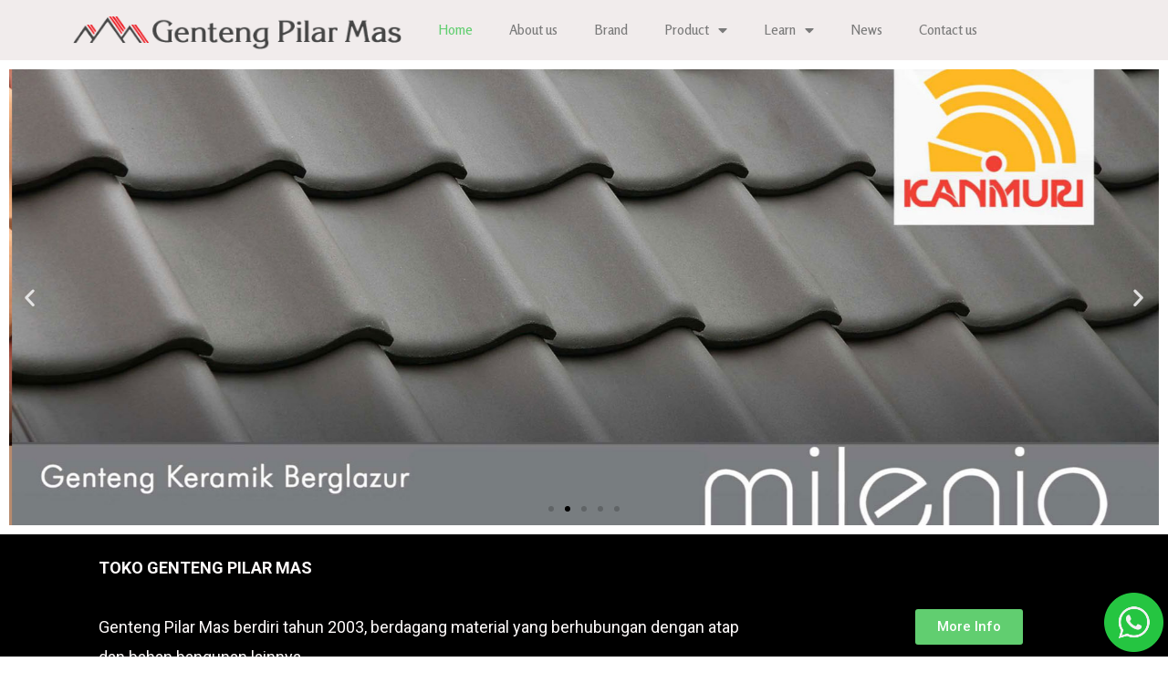

--- FILE ---
content_type: text/html; charset=UTF-8
request_url: https://tokogenteng.com/pr/
body_size: 21737
content:
<!DOCTYPE html>
<html lang="en-US">
<head>
<meta charset="UTF-8">
<meta name="viewport" content="width=device-width, initial-scale=1">
	 <link rel="profile" href="https://gmpg.org/xfn/11"> 
	 <title>GENTENG PILAR MAS &#8211; Toko Genteng</title>
<meta name='robots' content='max-image-preview:large' />
<link rel='dns-prefetch' href='//fonts.googleapis.com' />
<link rel="alternate" type="application/rss+xml" title="GENTENG PILAR MAS &raquo; Feed" href="https://tokogenteng.com/pr/feed/" />
<link rel="alternate" type="application/rss+xml" title="GENTENG PILAR MAS &raquo; Comments Feed" href="https://tokogenteng.com/pr/comments/feed/" />
<link rel="alternate" title="oEmbed (JSON)" type="application/json+oembed" href="https://tokogenteng.com/pr/wp-json/oembed/1.0/embed?url=https%3A%2F%2Ftokogenteng.com%2Fpr%2F" />
<link rel="alternate" title="oEmbed (XML)" type="text/xml+oembed" href="https://tokogenteng.com/pr/wp-json/oembed/1.0/embed?url=https%3A%2F%2Ftokogenteng.com%2Fpr%2F&#038;format=xml" />
<style id='wp-img-auto-sizes-contain-inline-css'>
img:is([sizes=auto i],[sizes^="auto," i]){contain-intrinsic-size:3000px 1500px}
/*# sourceURL=wp-img-auto-sizes-contain-inline-css */
</style>
<link rel='stylesheet' id='astra-theme-css-css' href='https://tokogenteng.com/pr/wp-content/themes/astra/assets/css/minified/main.min.css?ver=4.1.4' media='all' />
<style id='astra-theme-css-inline-css'>
:root{--ast-container-default-xlg-padding:3em;--ast-container-default-lg-padding:3em;--ast-container-default-slg-padding:2em;--ast-container-default-md-padding:3em;--ast-container-default-sm-padding:3em;--ast-container-default-xs-padding:2.4em;--ast-container-default-xxs-padding:1.8em;--ast-code-block-background:#ECEFF3;--ast-comment-inputs-background:#F9FAFB;}html{font-size:112.5%;}a{color:var(--ast-global-color-0);}a:hover,a:focus{color:var(--ast-global-color-1);}body,button,input,select,textarea,.ast-button,.ast-custom-button{font-family:'Inter',sans-serif;font-weight:inherit;font-size:18px;font-size:1rem;}blockquote{color:var(--ast-global-color-3);}h1,.entry-content h1,h2,.entry-content h2,h3,.entry-content h3,h4,.entry-content h4,h5,.entry-content h5,h6,.entry-content h6,.site-title,.site-title a{font-family:'Plus Jakarta Sans',sans-serif;font-weight:600;}.site-title{font-size:35px;font-size:1.9444444444444rem;display:none;}.site-header .site-description{font-size:15px;font-size:0.83333333333333rem;display:none;}.entry-title{font-size:30px;font-size:1.6666666666667rem;}h1,.entry-content h1{font-size:64px;font-size:3.5555555555556rem;font-weight:600;font-family:'Plus Jakarta Sans',sans-serif;}h2,.entry-content h2{font-size:48px;font-size:2.6666666666667rem;font-weight:600;font-family:'Plus Jakarta Sans',sans-serif;}h3,.entry-content h3{font-size:24px;font-size:1.3333333333333rem;font-weight:600;font-family:'Plus Jakarta Sans',sans-serif;}h4,.entry-content h4{font-size:20px;font-size:1.1111111111111rem;font-weight:600;font-family:'Plus Jakarta Sans',sans-serif;}h5,.entry-content h5{font-size:18px;font-size:1rem;font-weight:600;font-family:'Plus Jakarta Sans',sans-serif;}h6,.entry-content h6{font-size:15px;font-size:0.83333333333333rem;font-weight:600;font-family:'Plus Jakarta Sans',sans-serif;}::selection{background-color:var(--ast-global-color-0);color:#ffffff;}body,h1,.entry-title a,.entry-content h1,h2,.entry-content h2,h3,.entry-content h3,h4,.entry-content h4,h5,.entry-content h5,h6,.entry-content h6{color:var(--ast-global-color-3);}.tagcloud a:hover,.tagcloud a:focus,.tagcloud a.current-item{color:#ffffff;border-color:var(--ast-global-color-0);background-color:var(--ast-global-color-0);}input:focus,input[type="text"]:focus,input[type="email"]:focus,input[type="url"]:focus,input[type="password"]:focus,input[type="reset"]:focus,input[type="search"]:focus,textarea:focus{border-color:var(--ast-global-color-0);}input[type="radio"]:checked,input[type=reset],input[type="checkbox"]:checked,input[type="checkbox"]:hover:checked,input[type="checkbox"]:focus:checked,input[type=range]::-webkit-slider-thumb{border-color:var(--ast-global-color-0);background-color:var(--ast-global-color-0);box-shadow:none;}.site-footer a:hover + .post-count,.site-footer a:focus + .post-count{background:var(--ast-global-color-0);border-color:var(--ast-global-color-0);}.single .nav-links .nav-previous,.single .nav-links .nav-next{color:var(--ast-global-color-0);}.entry-meta,.entry-meta *{line-height:1.45;color:var(--ast-global-color-0);}.entry-meta a:hover,.entry-meta a:hover *,.entry-meta a:focus,.entry-meta a:focus *,.page-links > .page-link,.page-links .page-link:hover,.post-navigation a:hover{color:var(--ast-global-color-1);}#cat option,.secondary .calendar_wrap thead a,.secondary .calendar_wrap thead a:visited{color:var(--ast-global-color-0);}.secondary .calendar_wrap #today,.ast-progress-val span{background:var(--ast-global-color-0);}.secondary a:hover + .post-count,.secondary a:focus + .post-count{background:var(--ast-global-color-0);border-color:var(--ast-global-color-0);}.calendar_wrap #today > a{color:#ffffff;}.page-links .page-link,.single .post-navigation a{color:var(--ast-global-color-0);}.ast-archive-title{color:var(--ast-global-color-2);}.widget-title{font-size:25px;font-size:1.3888888888889rem;color:var(--ast-global-color-2);}.ast-single-post .entry-content a,.ast-comment-content a:not(.ast-comment-edit-reply-wrap a){text-decoration:underline;}.ast-single-post .wp-block-button .wp-block-button__link,.ast-single-post .elementor-button-wrapper .elementor-button,.ast-single-post .entry-content .uagb-tab a,.ast-single-post .entry-content .uagb-ifb-cta a,.ast-single-post .entry-content .wp-block-uagb-buttons a,.ast-single-post .entry-content .uabb-module-content a,.ast-single-post .entry-content .uagb-post-grid a,.ast-single-post .entry-content .uagb-timeline a,.ast-single-post .entry-content .uagb-toc__wrap a,.ast-single-post .entry-content .uagb-taxomony-box a,.ast-single-post .entry-content .woocommerce a,.entry-content .wp-block-latest-posts > li > a,.ast-single-post .entry-content .wp-block-file__button{text-decoration:none;}a:focus-visible,.ast-menu-toggle:focus-visible,.site .skip-link:focus-visible,.wp-block-loginout input:focus-visible,.wp-block-search.wp-block-search__button-inside .wp-block-search__inside-wrapper,.ast-header-navigation-arrow:focus-visible{outline-style:dotted;outline-color:inherit;outline-width:thin;border-color:transparent;}input:focus,input[type="text"]:focus,input[type="email"]:focus,input[type="url"]:focus,input[type="password"]:focus,input[type="reset"]:focus,input[type="search"]:focus,textarea:focus,.wp-block-search__input:focus,[data-section="section-header-mobile-trigger"] .ast-button-wrap .ast-mobile-menu-trigger-minimal:focus,.ast-mobile-popup-drawer.active .menu-toggle-close:focus,.woocommerce-ordering select.orderby:focus,#ast-scroll-top:focus,.woocommerce a.add_to_cart_button:focus,.woocommerce .button.single_add_to_cart_button:focus{border-style:dotted;border-color:inherit;border-width:thin;outline-color:transparent;}.ast-page-builder-template .hentry {margin: 0;}.ast-page-builder-template .site-content > .ast-container {max-width: 100%;padding: 0;}.ast-page-builder-template .site-content #primary {padding: 0;margin: 0;}.ast-page-builder-template .no-results {text-align: center;margin: 4em auto;}.ast-page-builder-template .ast-pagination {padding: 2em;}.ast-page-builder-template .entry-header.ast-no-title.ast-no-thumbnail {margin-top: 0;}.ast-page-builder-template .entry-header.ast-header-without-markup {margin-top: 0;margin-bottom: 0;}.ast-page-builder-template .entry-header.ast-no-title.ast-no-meta {margin-bottom: 0;}.ast-page-builder-template.single .post-navigation {padding-bottom: 2em;}.ast-page-builder-template.single-post .site-content > .ast-container {max-width: 100%;}.ast-page-builder-template .entry-header {margin-top: 2em;margin-left: auto;margin-right: auto;}.ast-page-builder-template .ast-archive-description {margin: 2em auto 0;padding-left: 20px;padding-right: 20px;}.ast-page-builder-template .ast-row {margin-left: 0;margin-right: 0;}.single.ast-page-builder-template .entry-header + .entry-content {margin-bottom: 2em;}@media(min-width: 921px) {.ast-page-builder-template.archive.ast-right-sidebar .ast-row article,.ast-page-builder-template.archive.ast-left-sidebar .ast-row article {padding-left: 0;padding-right: 0;}}@media (max-width:921px){#ast-desktop-header{display:none;}}@media (min-width:921px){#ast-mobile-header{display:none;}}.wp-block-buttons.aligncenter{justify-content:center;}@media (max-width:921px){.ast-theme-transparent-header #primary,.ast-theme-transparent-header #secondary{padding:0;}}@media (max-width:921px){.ast-plain-container.ast-no-sidebar #primary{padding:0;}}.ast-plain-container.ast-no-sidebar #primary{margin-top:0;margin-bottom:0;}.wp-block-button.is-style-outline .wp-block-button__link{border-color:var(--ast-global-color-7);}div.wp-block-button.is-style-outline > .wp-block-button__link:not(.has-text-color),div.wp-block-button.wp-block-button__link.is-style-outline:not(.has-text-color){color:var(--ast-global-color-7);}.wp-block-button.is-style-outline .wp-block-button__link:hover,div.wp-block-button.is-style-outline .wp-block-button__link:focus,div.wp-block-button.is-style-outline > .wp-block-button__link:not(.has-text-color):hover,div.wp-block-button.wp-block-button__link.is-style-outline:not(.has-text-color):hover{color:var(--ast-global-color-2);background-color:var(--ast-global-color-7);border-color:var(--ast-global-color-7);}.post-page-numbers.current .page-link,.ast-pagination .page-numbers.current{color:#ffffff;border-color:var(--ast-global-color-0);background-color:var(--ast-global-color-0);border-radius:2px;}h1.widget-title{font-weight:600;}h2.widget-title{font-weight:600;}h3.widget-title{font-weight:600;}#page{display:flex;flex-direction:column;min-height:100vh;}.ast-404-layout-1 h1.page-title{color:var(--ast-global-color-2);}.single .post-navigation a{line-height:1em;height:inherit;}.error-404 .page-sub-title{font-size:1.5rem;font-weight:inherit;}.search .site-content .content-area .search-form{margin-bottom:0;}#page .site-content{flex-grow:1;}.widget{margin-bottom:3.5em;}#secondary li{line-height:1.5em;}#secondary .wp-block-group h2{margin-bottom:0.7em;}#secondary h2{font-size:1.7rem;}.ast-separate-container .ast-article-post,.ast-separate-container .ast-article-single,.ast-separate-container .ast-comment-list li.depth-1,.ast-separate-container .comment-respond{padding:3em;}.ast-separate-container .ast-comment-list li.depth-1,.hentry{margin-bottom:2em;}.ast-separate-container .ast-archive-description,.ast-separate-container .ast-author-box{background-color:var(--ast-global-color-5);border-bottom:1px solid var(--ast-border-color);}.ast-separate-container .comments-title{padding:2em 2em 0 2em;}.ast-page-builder-template .comment-form-textarea,.ast-comment-formwrap .ast-grid-common-col{padding:0;}.ast-comment-formwrap{padding:0 20px;display:inline-flex;column-gap:20px;}.archive.ast-page-builder-template .entry-header{margin-top:2em;}.ast-page-builder-template .ast-comment-formwrap{width:100%;}.entry-title{margin-bottom:0.5em;}.ast-archive-description p{font-size:inherit;font-weight:inherit;line-height:inherit;}@media (min-width:921px){.ast-left-sidebar.ast-page-builder-template #secondary,.archive.ast-right-sidebar.ast-page-builder-template .site-main{padding-left:20px;padding-right:20px;}}@media (max-width:544px){.ast-comment-formwrap.ast-row{column-gap:10px;display:inline-block;}#ast-commentform .ast-grid-common-col{position:relative;width:100%;}}@media (min-width:1201px){.ast-separate-container .ast-article-post,.ast-separate-container .ast-article-single,.ast-separate-container .ast-author-box,.ast-separate-container .ast-404-layout-1,.ast-separate-container .no-results{padding:3em;}}@media (max-width:921px){.ast-separate-container #primary,.ast-separate-container #secondary{padding:1.5em 0;}#primary,#secondary{padding:1.5em 0;margin:0;}.ast-left-sidebar #content > .ast-container{display:flex;flex-direction:column-reverse;width:100%;}}@media (min-width:922px){.ast-separate-container.ast-right-sidebar #primary,.ast-separate-container.ast-left-sidebar #primary{border:0;}.search-no-results.ast-separate-container #primary{margin-bottom:4em;}}.wp-block-button .wp-block-button__link{color:var(--ast-global-color-2);}.wp-block-button .wp-block-button__link:hover,.wp-block-button .wp-block-button__link:focus{color:var(--ast-global-color-2);background-color:var(--ast-global-color-7);border-color:var(--ast-global-color-7);}.wp-block-button .wp-block-button__link,.wp-block-search .wp-block-search__button,body .wp-block-file .wp-block-file__button{border-style:solid;border-top-width:0px;border-right-width:0px;border-left-width:0px;border-bottom-width:0px;border-color:var(--ast-global-color-7);background-color:var(--ast-global-color-7);color:var(--ast-global-color-2);font-family:inherit;font-weight:600;line-height:1em;font-size:20px;font-size:1.1111111111111rem;border-top-left-radius:50px;border-top-right-radius:50px;border-bottom-right-radius:50px;border-bottom-left-radius:50px;padding-top:20px;padding-right:40px;padding-bottom:20px;padding-left:40px;}@media (max-width:921px){.wp-block-button .wp-block-button__link,.wp-block-search .wp-block-search__button,body .wp-block-file .wp-block-file__button{padding-top:18px;padding-right:32px;padding-bottom:18px;padding-left:32px;}}@media (max-width:544px){.wp-block-button .wp-block-button__link,.wp-block-search .wp-block-search__button,body .wp-block-file .wp-block-file__button{padding-top:15px;padding-right:28px;padding-bottom:15px;padding-left:28px;}}.menu-toggle,button,.ast-button,.ast-custom-button,.button,input#submit,input[type="button"],input[type="submit"],input[type="reset"],form[CLASS*="wp-block-search__"].wp-block-search .wp-block-search__inside-wrapper .wp-block-search__button,body .wp-block-file .wp-block-file__button,.search .search-submit,.woocommerce a.button,.woocommerce button.button,.woocommerce .woocommerce-message a.button,.woocommerce #respond input#submit.alt,.woocommerce input.button.alt,.woocommerce input.button,.woocommerce input.button:disabled,.woocommerce input.button:disabled[disabled],.woocommerce input.button:disabled:hover,.woocommerce input.button:disabled[disabled]:hover,.woocommerce #respond input#submit,.woocommerce button.button.alt.disabled,.wc-block-grid__products .wc-block-grid__product .wp-block-button__link,.wc-block-grid__product-onsale,[CLASS*="wc-block"] button,.woocommerce-js .astra-cart-drawer .astra-cart-drawer-content .woocommerce-mini-cart__buttons .button:not(.checkout):not(.ast-continue-shopping),.woocommerce-js .astra-cart-drawer .astra-cart-drawer-content .woocommerce-mini-cart__buttons a.checkout,.woocommerce button.button.alt.disabled.wc-variation-selection-needed{border-style:solid;border-top-width:0px;border-right-width:0px;border-left-width:0px;border-bottom-width:0px;color:var(--ast-global-color-2);border-color:var(--ast-global-color-7);background-color:var(--ast-global-color-7);padding-top:20px;padding-right:40px;padding-bottom:20px;padding-left:40px;font-family:inherit;font-weight:600;font-size:20px;font-size:1.1111111111111rem;line-height:1em;border-top-left-radius:50px;border-top-right-radius:50px;border-bottom-right-radius:50px;border-bottom-left-radius:50px;}button:focus,.menu-toggle:hover,button:hover,.ast-button:hover,.ast-custom-button:hover .button:hover,.ast-custom-button:hover ,input[type=reset]:hover,input[type=reset]:focus,input#submit:hover,input#submit:focus,input[type="button"]:hover,input[type="button"]:focus,input[type="submit"]:hover,input[type="submit"]:focus,form[CLASS*="wp-block-search__"].wp-block-search .wp-block-search__inside-wrapper .wp-block-search__button:hover,form[CLASS*="wp-block-search__"].wp-block-search .wp-block-search__inside-wrapper .wp-block-search__button:focus,body .wp-block-file .wp-block-file__button:hover,body .wp-block-file .wp-block-file__button:focus,.woocommerce a.button:hover,.woocommerce button.button:hover,.woocommerce .woocommerce-message a.button:hover,.woocommerce #respond input#submit:hover,.woocommerce #respond input#submit.alt:hover,.woocommerce input.button.alt:hover,.woocommerce input.button:hover,.woocommerce button.button.alt.disabled:hover,.wc-block-grid__products .wc-block-grid__product .wp-block-button__link:hover,[CLASS*="wc-block"] button:hover,.woocommerce-js .astra-cart-drawer .astra-cart-drawer-content .woocommerce-mini-cart__buttons .button:not(.checkout):not(.ast-continue-shopping):hover,.woocommerce-js .astra-cart-drawer .astra-cart-drawer-content .woocommerce-mini-cart__buttons a.checkout:hover,.woocommerce button.button.alt.disabled.wc-variation-selection-needed:hover{color:var(--ast-global-color-2);background-color:var(--ast-global-color-7);border-color:var(--ast-global-color-7);}form[CLASS*="wp-block-search__"].wp-block-search .wp-block-search__inside-wrapper .wp-block-search__button.has-icon{padding-top:calc(20px - 3px);padding-right:calc(40px - 3px);padding-bottom:calc(20px - 3px);padding-left:calc(40px - 3px);}@media (max-width:921px){.menu-toggle,button,.ast-button,.ast-custom-button,.button,input#submit,input[type="button"],input[type="submit"],input[type="reset"],form[CLASS*="wp-block-search__"].wp-block-search .wp-block-search__inside-wrapper .wp-block-search__button,body .wp-block-file .wp-block-file__button,.search .search-submit,.woocommerce a.button,.woocommerce button.button,.woocommerce .woocommerce-message a.button,.woocommerce #respond input#submit.alt,.woocommerce input.button.alt,.woocommerce input.button,.woocommerce input.button:disabled,.woocommerce input.button:disabled[disabled],.woocommerce input.button:disabled:hover,.woocommerce input.button:disabled[disabled]:hover,.woocommerce #respond input#submit,.woocommerce button.button.alt.disabled,.wc-block-grid__products .wc-block-grid__product .wp-block-button__link,.wc-block-grid__product-onsale,[CLASS*="wc-block"] button,.woocommerce-js .astra-cart-drawer .astra-cart-drawer-content .woocommerce-mini-cart__buttons .button:not(.checkout):not(.ast-continue-shopping),.woocommerce-js .astra-cart-drawer .astra-cart-drawer-content .woocommerce-mini-cart__buttons a.checkout,.woocommerce button.button.alt.disabled.wc-variation-selection-needed{padding-top:18px;padding-right:32px;padding-bottom:18px;padding-left:32px;}}@media (max-width:544px){.menu-toggle,button,.ast-button,.ast-custom-button,.button,input#submit,input[type="button"],input[type="submit"],input[type="reset"],form[CLASS*="wp-block-search__"].wp-block-search .wp-block-search__inside-wrapper .wp-block-search__button,body .wp-block-file .wp-block-file__button,.search .search-submit,.woocommerce a.button,.woocommerce button.button,.woocommerce .woocommerce-message a.button,.woocommerce #respond input#submit.alt,.woocommerce input.button.alt,.woocommerce input.button,.woocommerce input.button:disabled,.woocommerce input.button:disabled[disabled],.woocommerce input.button:disabled:hover,.woocommerce input.button:disabled[disabled]:hover,.woocommerce #respond input#submit,.woocommerce button.button.alt.disabled,.wc-block-grid__products .wc-block-grid__product .wp-block-button__link,.wc-block-grid__product-onsale,[CLASS*="wc-block"] button,.woocommerce-js .astra-cart-drawer .astra-cart-drawer-content .woocommerce-mini-cart__buttons .button:not(.checkout):not(.ast-continue-shopping),.woocommerce-js .astra-cart-drawer .astra-cart-drawer-content .woocommerce-mini-cart__buttons a.checkout,.woocommerce button.button.alt.disabled.wc-variation-selection-needed{padding-top:15px;padding-right:28px;padding-bottom:15px;padding-left:28px;}}@media (max-width:921px){.ast-mobile-header-stack .main-header-bar .ast-search-menu-icon{display:inline-block;}.ast-header-break-point.ast-header-custom-item-outside .ast-mobile-header-stack .main-header-bar .ast-search-icon{margin:0;}.ast-comment-avatar-wrap img{max-width:2.5em;}.ast-separate-container .ast-comment-list li.depth-1{padding:1.5em 2.14em;}.ast-separate-container .comment-respond{padding:2em 2.14em;}.ast-comment-meta{padding:0 1.8888em 1.3333em;}}@media (min-width:544px){.ast-container{max-width:100%;}}@media (max-width:544px){.ast-separate-container .ast-article-post,.ast-separate-container .ast-article-single,.ast-separate-container .comments-title,.ast-separate-container .ast-archive-description{padding:1.5em 1em;}.ast-separate-container #content .ast-container{padding-left:0.54em;padding-right:0.54em;}.ast-separate-container .ast-comment-list li.depth-1{padding:1.5em 1em;margin-bottom:1.5em;}.ast-separate-container .ast-comment-list .bypostauthor{padding:.5em;}.ast-search-menu-icon.ast-dropdown-active .search-field{width:170px;}}@media (max-width:921px){.site-title{display:none;}.site-header .site-description{display:none;}.entry-title{font-size:30px;}h1,.entry-content h1{font-size:30px;}h2,.entry-content h2{font-size:25px;}h3,.entry-content h3{font-size:20px;}}@media (max-width:544px){.site-title{display:none;}.site-header .site-description{display:none;}.entry-title{font-size:30px;}h1,.entry-content h1{font-size:30px;}h2,.entry-content h2{font-size:25px;}h3,.entry-content h3{font-size:20px;}}@media (max-width:921px){html{font-size:102.6%;}}@media (max-width:544px){html{font-size:102.6%;}}@media (min-width:922px){.ast-container{max-width:1240px;}}@media (min-width:922px){.site-content .ast-container{display:flex;}}@media (max-width:921px){.site-content .ast-container{flex-direction:column;}}@media (min-width:922px){.main-header-menu .sub-menu .menu-item.ast-left-align-sub-menu:hover > .sub-menu,.main-header-menu .sub-menu .menu-item.ast-left-align-sub-menu.focus > .sub-menu{margin-left:-0px;}}blockquote,cite {font-style: initial;}.wp-block-file {display: flex;align-items: center;flex-wrap: wrap;justify-content: space-between;}.wp-block-pullquote {border: none;}.wp-block-pullquote blockquote::before {content: "\201D";font-family: "Helvetica",sans-serif;display: flex;transform: rotate( 180deg );font-size: 6rem;font-style: normal;line-height: 1;font-weight: bold;align-items: center;justify-content: center;}.has-text-align-right > blockquote::before {justify-content: flex-start;}.has-text-align-left > blockquote::before {justify-content: flex-end;}figure.wp-block-pullquote.is-style-solid-color blockquote {max-width: 100%;text-align: inherit;}html body {--wp--custom--ast-default-block-top-padding: 100px;--wp--custom--ast-default-block-right-padding: 80px;--wp--custom--ast-default-block-bottom-padding: 100px;--wp--custom--ast-default-block-left-padding: 80px;--wp--custom--ast-container-width: 1200px;--wp--custom--ast-content-width-size: 1200px;--wp--custom--ast-wide-width-size: calc(1200px + var(--wp--custom--ast-default-block-left-padding) + var(--wp--custom--ast-default-block-right-padding));}.ast-narrow-container {--wp--custom--ast-content-width-size: 750px;--wp--custom--ast-wide-width-size: 750px;}@media(max-width: 921px) {html body {--wp--custom--ast-default-block-top-padding: 50px;--wp--custom--ast-default-block-right-padding: 50px;--wp--custom--ast-default-block-bottom-padding: 50px;--wp--custom--ast-default-block-left-padding: 50px;}}@media(max-width: 544px) {html body {--wp--custom--ast-default-block-top-padding: 50px;--wp--custom--ast-default-block-right-padding: 30px;--wp--custom--ast-default-block-bottom-padding: 50px;--wp--custom--ast-default-block-left-padding: 30px;}}.entry-content > .wp-block-group,.entry-content > .wp-block-cover,.entry-content > .wp-block-columns {padding-top: var(--wp--custom--ast-default-block-top-padding);padding-right: var(--wp--custom--ast-default-block-right-padding);padding-bottom: var(--wp--custom--ast-default-block-bottom-padding);padding-left: var(--wp--custom--ast-default-block-left-padding);}.ast-plain-container.ast-no-sidebar .entry-content > .alignfull,.ast-page-builder-template .ast-no-sidebar .entry-content > .alignfull {margin-left: calc( -50vw + 50%);margin-right: calc( -50vw + 50%);max-width: 100vw;width: 100vw;}.ast-plain-container.ast-no-sidebar .entry-content .alignfull .alignfull,.ast-page-builder-template.ast-no-sidebar .entry-content .alignfull .alignfull,.ast-plain-container.ast-no-sidebar .entry-content .alignfull .alignwide,.ast-page-builder-template.ast-no-sidebar .entry-content .alignfull .alignwide,.ast-plain-container.ast-no-sidebar .entry-content .alignwide .alignfull,.ast-page-builder-template.ast-no-sidebar .entry-content .alignwide .alignfull,.ast-plain-container.ast-no-sidebar .entry-content .alignwide .alignwide,.ast-page-builder-template.ast-no-sidebar .entry-content .alignwide .alignwide,.ast-plain-container.ast-no-sidebar .entry-content .wp-block-column .alignfull,.ast-page-builder-template.ast-no-sidebar .entry-content .wp-block-column .alignfull,.ast-plain-container.ast-no-sidebar .entry-content .wp-block-column .alignwide,.ast-page-builder-template.ast-no-sidebar .entry-content .wp-block-column .alignwide {margin-left: auto;margin-right: auto;width: 100%;}[ast-blocks-layout] .wp-block-separator:not(.is-style-dots) {height: 0;}[ast-blocks-layout] .wp-block-separator {margin: 20px auto;}[ast-blocks-layout] .wp-block-separator:not(.is-style-wide):not(.is-style-dots) {max-width: 100px;}[ast-blocks-layout] .wp-block-separator.has-background {padding: 0;}.entry-content[ast-blocks-layout] > * {max-width: var(--wp--custom--ast-content-width-size);margin-left: auto;margin-right: auto;}.entry-content[ast-blocks-layout] > .alignwide {max-width: var(--wp--custom--ast-wide-width-size);}.entry-content[ast-blocks-layout] .alignfull {max-width: none;}.entry-content .wp-block-columns {margin-bottom: 0;}blockquote {margin: 1.5em;border: none;}.wp-block-quote:not(.has-text-align-right):not(.has-text-align-center) {border-left: 5px solid rgba(0,0,0,0.05);}.has-text-align-right > blockquote,blockquote.has-text-align-right {border-right: 5px solid rgba(0,0,0,0.05);}.has-text-align-left > blockquote,blockquote.has-text-align-left {border-left: 5px solid rgba(0,0,0,0.05);}.wp-block-site-tagline,.wp-block-latest-posts .read-more {margin-top: 15px;}.wp-block-loginout p label {display: block;}.wp-block-loginout p:not(.login-remember):not(.login-submit) input {width: 100%;}.wp-block-loginout input:focus {border-color: transparent;}.wp-block-loginout input:focus {outline: thin dotted;}.entry-content .wp-block-media-text .wp-block-media-text__content {padding: 0 0 0 8%;}.entry-content .wp-block-media-text.has-media-on-the-right .wp-block-media-text__content {padding: 0 8% 0 0;}.entry-content .wp-block-media-text.has-background .wp-block-media-text__content {padding: 8%;}.entry-content .wp-block-cover:not([class*="background-color"]) .wp-block-cover__inner-container,.entry-content .wp-block-cover:not([class*="background-color"]) .wp-block-cover-image-text,.entry-content .wp-block-cover:not([class*="background-color"]) .wp-block-cover-text,.entry-content .wp-block-cover-image:not([class*="background-color"]) .wp-block-cover__inner-container,.entry-content .wp-block-cover-image:not([class*="background-color"]) .wp-block-cover-image-text,.entry-content .wp-block-cover-image:not([class*="background-color"]) .wp-block-cover-text {color: var(--ast-global-color-5);}.wp-block-loginout .login-remember input {width: 1.1rem;height: 1.1rem;margin: 0 5px 4px 0;vertical-align: middle;}.wp-block-latest-posts > li > *:first-child,.wp-block-latest-posts:not(.is-grid) > li:first-child {margin-top: 0;}.wp-block-search__inside-wrapper .wp-block-search__input {padding: 0 10px;color: var(--ast-global-color-3);background: var(--ast-global-color-5);border-color: var(--ast-border-color);}.wp-block-latest-posts .read-more {margin-bottom: 1.5em;}.wp-block-search__no-button .wp-block-search__inside-wrapper .wp-block-search__input {padding-top: 5px;padding-bottom: 5px;}.wp-block-latest-posts .wp-block-latest-posts__post-date,.wp-block-latest-posts .wp-block-latest-posts__post-author {font-size: 1rem;}.wp-block-latest-posts > li > *,.wp-block-latest-posts:not(.is-grid) > li {margin-top: 12px;margin-bottom: 12px;}.ast-page-builder-template .entry-content[ast-blocks-layout] > *,.ast-page-builder-template .entry-content[ast-blocks-layout] > .alignfull > * {max-width: none;}.ast-page-builder-template .entry-content[ast-blocks-layout] > .alignwide > * {max-width: var(--wp--custom--ast-wide-width-size);}.ast-page-builder-template .entry-content[ast-blocks-layout] > .inherit-container-width > *,.ast-page-builder-template .entry-content[ast-blocks-layout] > * > *,.entry-content[ast-blocks-layout] > .wp-block-cover .wp-block-cover__inner-container {max-width: var(--wp--custom--ast-content-width-size);margin-left: auto;margin-right: auto;}.entry-content[ast-blocks-layout] .wp-block-cover:not(.alignleft):not(.alignright) {width: auto;}@media(max-width: 1200px) {.ast-separate-container .entry-content > .alignfull,.ast-separate-container .entry-content[ast-blocks-layout] > .alignwide,.ast-plain-container .entry-content[ast-blocks-layout] > .alignwide,.ast-plain-container .entry-content .alignfull {margin-left: calc(-1 * min(var(--ast-container-default-xlg-padding),20px)) ;margin-right: calc(-1 * min(var(--ast-container-default-xlg-padding),20px));}}@media(min-width: 1201px) {.ast-separate-container .entry-content > .alignfull {margin-left: calc(-1 * var(--ast-container-default-xlg-padding) );margin-right: calc(-1 * var(--ast-container-default-xlg-padding) );}.ast-separate-container .entry-content[ast-blocks-layout] > .alignwide,.ast-plain-container .entry-content[ast-blocks-layout] > .alignwide {margin-left: calc(-1 * var(--wp--custom--ast-default-block-left-padding) );margin-right: calc(-1 * var(--wp--custom--ast-default-block-right-padding) );}}@media(min-width: 921px) {.ast-separate-container .entry-content .wp-block-group.alignwide:not(.inherit-container-width) > :where(:not(.alignleft):not(.alignright)),.ast-plain-container .entry-content .wp-block-group.alignwide:not(.inherit-container-width) > :where(:not(.alignleft):not(.alignright)) {max-width: calc( var(--wp--custom--ast-content-width-size) + 80px );}.ast-plain-container.ast-right-sidebar .entry-content[ast-blocks-layout] .alignfull,.ast-plain-container.ast-left-sidebar .entry-content[ast-blocks-layout] .alignfull {margin-left: -60px;margin-right: -60px;}}@media(min-width: 544px) {.entry-content > .alignleft {margin-right: 20px;}.entry-content > .alignright {margin-left: 20px;}}@media (max-width:544px){.wp-block-columns .wp-block-column:not(:last-child){margin-bottom:20px;}.wp-block-latest-posts{margin:0;}}@media( max-width: 600px ) {.entry-content .wp-block-media-text .wp-block-media-text__content,.entry-content .wp-block-media-text.has-media-on-the-right .wp-block-media-text__content {padding: 8% 0 0;}.entry-content .wp-block-media-text.has-background .wp-block-media-text__content {padding: 8%;}}.ast-narrow-container .site-content .wp-block-uagb-image--align-full .wp-block-uagb-image__figure {max-width: 100%;margin-left: auto;margin-right: auto;}.entry-content ul,.entry-content ol {padding: revert;margin: revert;}:root .has-ast-global-color-0-color{color:var(--ast-global-color-0);}:root .has-ast-global-color-0-background-color{background-color:var(--ast-global-color-0);}:root .wp-block-button .has-ast-global-color-0-color{color:var(--ast-global-color-0);}:root .wp-block-button .has-ast-global-color-0-background-color{background-color:var(--ast-global-color-0);}:root .has-ast-global-color-1-color{color:var(--ast-global-color-1);}:root .has-ast-global-color-1-background-color{background-color:var(--ast-global-color-1);}:root .wp-block-button .has-ast-global-color-1-color{color:var(--ast-global-color-1);}:root .wp-block-button .has-ast-global-color-1-background-color{background-color:var(--ast-global-color-1);}:root .has-ast-global-color-2-color{color:var(--ast-global-color-2);}:root .has-ast-global-color-2-background-color{background-color:var(--ast-global-color-2);}:root .wp-block-button .has-ast-global-color-2-color{color:var(--ast-global-color-2);}:root .wp-block-button .has-ast-global-color-2-background-color{background-color:var(--ast-global-color-2);}:root .has-ast-global-color-3-color{color:var(--ast-global-color-3);}:root .has-ast-global-color-3-background-color{background-color:var(--ast-global-color-3);}:root .wp-block-button .has-ast-global-color-3-color{color:var(--ast-global-color-3);}:root .wp-block-button .has-ast-global-color-3-background-color{background-color:var(--ast-global-color-3);}:root .has-ast-global-color-4-color{color:var(--ast-global-color-4);}:root .has-ast-global-color-4-background-color{background-color:var(--ast-global-color-4);}:root .wp-block-button .has-ast-global-color-4-color{color:var(--ast-global-color-4);}:root .wp-block-button .has-ast-global-color-4-background-color{background-color:var(--ast-global-color-4);}:root .has-ast-global-color-5-color{color:var(--ast-global-color-5);}:root .has-ast-global-color-5-background-color{background-color:var(--ast-global-color-5);}:root .wp-block-button .has-ast-global-color-5-color{color:var(--ast-global-color-5);}:root .wp-block-button .has-ast-global-color-5-background-color{background-color:var(--ast-global-color-5);}:root .has-ast-global-color-6-color{color:var(--ast-global-color-6);}:root .has-ast-global-color-6-background-color{background-color:var(--ast-global-color-6);}:root .wp-block-button .has-ast-global-color-6-color{color:var(--ast-global-color-6);}:root .wp-block-button .has-ast-global-color-6-background-color{background-color:var(--ast-global-color-6);}:root .has-ast-global-color-7-color{color:var(--ast-global-color-7);}:root .has-ast-global-color-7-background-color{background-color:var(--ast-global-color-7);}:root .wp-block-button .has-ast-global-color-7-color{color:var(--ast-global-color-7);}:root .wp-block-button .has-ast-global-color-7-background-color{background-color:var(--ast-global-color-7);}:root .has-ast-global-color-8-color{color:var(--ast-global-color-8);}:root .has-ast-global-color-8-background-color{background-color:var(--ast-global-color-8);}:root .wp-block-button .has-ast-global-color-8-color{color:var(--ast-global-color-8);}:root .wp-block-button .has-ast-global-color-8-background-color{background-color:var(--ast-global-color-8);}:root{--ast-global-color-0:#060097;--ast-global-color-1:#c10fff;--ast-global-color-2:#1e293b;--ast-global-color-3:#67768e;--ast-global-color-4:#f9f6fe;--ast-global-color-5:#FFFFFF;--ast-global-color-6:#F2F5F7;--ast-global-color-7:#ffcd57;--ast-global-color-8:#000000;}:root {--ast-border-color : var(--ast-global-color-6);}.ast-single-entry-banner {-js-display: flex;display: flex;flex-direction: column;justify-content: center;text-align: center;position: relative;background: #eeeeee;}.ast-single-entry-banner[data-banner-layout="layout-1"] {max-width: 1200px;background: inherit;padding: 20px 0;}.ast-single-entry-banner[data-banner-width-type="custom"] {margin: 0 auto;width: 100%;}.ast-single-entry-banner + .site-content .entry-header {margin-bottom: 0;}header.entry-header .entry-title{font-weight:600;font-size:32px;font-size:1.7777777777778rem;}header.entry-header > *:not(:last-child){margin-bottom:10px;}.ast-archive-entry-banner {-js-display: flex;display: flex;flex-direction: column;justify-content: center;text-align: center;position: relative;background: #eeeeee;}.ast-archive-entry-banner[data-banner-width-type="custom"] {margin: 0 auto;width: 100%;}.ast-archive-entry-banner[data-banner-layout="layout-1"] {background: inherit;padding: 20px 0;text-align: left;}body.archive .ast-archive-description{max-width:1200px;width:100%;text-align:left;padding-top:3em;padding-right:3em;padding-bottom:3em;padding-left:3em;}body.archive .ast-archive-description .ast-archive-title,body.archive .ast-archive-description .ast-archive-title *{font-weight:600;font-size:32px;font-size:1.7777777777778rem;}body.archive .ast-archive-description > *:not(:last-child){margin-bottom:10px;}@media (max-width:921px){body.archive .ast-archive-description{text-align:left;}}@media (max-width:544px){body.archive .ast-archive-description{text-align:left;}}.ast-breadcrumbs .trail-browse,.ast-breadcrumbs .trail-items,.ast-breadcrumbs .trail-items li{display:inline-block;margin:0;padding:0;border:none;background:inherit;text-indent:0;text-decoration:none;}.ast-breadcrumbs .trail-browse{font-size:inherit;font-style:inherit;font-weight:inherit;color:inherit;}.ast-breadcrumbs .trail-items{list-style:none;}.trail-items li::after{padding:0 0.3em;content:"\00bb";}.trail-items li:last-of-type::after{display:none;}h1,.entry-content h1,h2,.entry-content h2,h3,.entry-content h3,h4,.entry-content h4,h5,.entry-content h5,h6,.entry-content h6{color:var(--ast-global-color-2);}.entry-title a{color:var(--ast-global-color-2);}@media (max-width:921px){.ast-builder-grid-row-container.ast-builder-grid-row-tablet-3-firstrow .ast-builder-grid-row > *:first-child,.ast-builder-grid-row-container.ast-builder-grid-row-tablet-3-lastrow .ast-builder-grid-row > *:last-child{grid-column:1 / -1;}}@media (max-width:544px){.ast-builder-grid-row-container.ast-builder-grid-row-mobile-3-firstrow .ast-builder-grid-row > *:first-child,.ast-builder-grid-row-container.ast-builder-grid-row-mobile-3-lastrow .ast-builder-grid-row > *:last-child{grid-column:1 / -1;}}.ast-builder-layout-element[data-section="title_tagline"]{display:flex;}@media (max-width:921px){.ast-header-break-point .ast-builder-layout-element[data-section="title_tagline"]{display:flex;}}@media (max-width:544px){.ast-header-break-point .ast-builder-layout-element[data-section="title_tagline"]{display:flex;}}.ast-builder-menu-1{font-family:inherit;font-weight:inherit;}.ast-builder-menu-1 .menu-item > .menu-link{color:rgba(242,245,247,0.76);}.ast-builder-menu-1 .menu-item > .ast-menu-toggle{color:rgba(242,245,247,0.76);}.ast-builder-menu-1 .menu-item:hover > .menu-link,.ast-builder-menu-1 .inline-on-mobile .menu-item:hover > .ast-menu-toggle{color:var(--ast-global-color-5);}.ast-builder-menu-1 .menu-item:hover > .ast-menu-toggle{color:var(--ast-global-color-5);}.ast-builder-menu-1 .menu-item.current-menu-item > .menu-link,.ast-builder-menu-1 .inline-on-mobile .menu-item.current-menu-item > .ast-menu-toggle,.ast-builder-menu-1 .current-menu-ancestor > .menu-link{color:var(--ast-global-color-5);}.ast-builder-menu-1 .menu-item.current-menu-item > .ast-menu-toggle{color:var(--ast-global-color-5);}.ast-builder-menu-1 .sub-menu,.ast-builder-menu-1 .inline-on-mobile .sub-menu{border-top-width:2px;border-bottom-width:0;border-right-width:0;border-left-width:0;border-color:var(--ast-global-color-0);border-style:solid;}.ast-builder-menu-1 .main-header-menu > .menu-item > .sub-menu,.ast-builder-menu-1 .main-header-menu > .menu-item > .astra-full-megamenu-wrapper{margin-top:0;}.ast-desktop .ast-builder-menu-1 .main-header-menu > .menu-item > .sub-menu:before,.ast-desktop .ast-builder-menu-1 .main-header-menu > .menu-item > .astra-full-megamenu-wrapper:before{height:calc( 0px + 5px );}.ast-desktop .ast-builder-menu-1 .menu-item .sub-menu .menu-link{border-style:none;}@media (max-width:921px){.ast-header-break-point .ast-builder-menu-1 .menu-item.menu-item-has-children > .ast-menu-toggle{top:0;}.ast-builder-menu-1 .menu-item-has-children > .menu-link:after{content:unset;}.ast-builder-menu-1 .main-header-menu > .menu-item > .sub-menu,.ast-builder-menu-1 .main-header-menu > .menu-item > .astra-full-megamenu-wrapper{margin-top:0;}}@media (max-width:544px){.ast-header-break-point .ast-builder-menu-1 .menu-item.menu-item-has-children > .ast-menu-toggle{top:0;}.ast-builder-menu-1 .main-header-menu > .menu-item > .sub-menu,.ast-builder-menu-1 .main-header-menu > .menu-item > .astra-full-megamenu-wrapper{margin-top:0;}}.ast-builder-menu-1{display:flex;}@media (max-width:921px){.ast-header-break-point .ast-builder-menu-1{display:flex;}}@media (max-width:544px){.ast-header-break-point .ast-builder-menu-1{display:flex;}}.ast-builder-social-element:hover {color: #0274be;}.ast-social-stack-desktop .ast-builder-social-element,.ast-social-stack-tablet .ast-builder-social-element,.ast-social-stack-mobile .ast-builder-social-element {margin-top: 6px;margin-bottom: 6px;}.ast-social-color-type-official .ast-builder-social-element,.ast-social-color-type-official .social-item-label {color: var(--color);background-color: var(--background-color);}.header-social-inner-wrap.ast-social-color-type-official .ast-builder-social-element svg,.footer-social-inner-wrap.ast-social-color-type-official .ast-builder-social-element svg {fill: currentColor;}.social-show-label-true .ast-builder-social-element {width: auto;padding: 0 0.4em;}[data-section^="section-fb-social-icons-"] .footer-social-inner-wrap {text-align: center;}.ast-footer-social-wrap {width: 100%;}.ast-footer-social-wrap .ast-builder-social-element:first-child {margin-left: 0;}.ast-footer-social-wrap .ast-builder-social-element:last-child {margin-right: 0;}.ast-header-social-wrap .ast-builder-social-element:first-child {margin-left: 0;}.ast-header-social-wrap .ast-builder-social-element:last-child {margin-right: 0;}.ast-builder-social-element {line-height: 1;color: #3a3a3a;background: transparent;vertical-align: middle;transition: all 0.01s;margin-left: 6px;margin-right: 6px;justify-content: center;align-items: center;}.ast-builder-social-element {line-height: 1;color: #3a3a3a;background: transparent;vertical-align: middle;transition: all 0.01s;margin-left: 6px;margin-right: 6px;justify-content: center;align-items: center;}.ast-builder-social-element .social-item-label {padding-left: 6px;}.ast-header-social-1-wrap .ast-builder-social-element{margin-left:12.5px;margin-right:12.5px;}.ast-header-social-1-wrap .ast-builder-social-element svg{width:18px;height:18px;}.ast-header-social-1-wrap .ast-social-color-type-custom svg{fill:var(--ast-global-color-4);}.ast-header-social-1-wrap .ast-social-color-type-custom .ast-builder-social-element:hover{color:var(--ast-global-color-4);}.ast-header-social-1-wrap .ast-social-color-type-custom .ast-builder-social-element:hover svg{fill:var(--ast-global-color-4);}.ast-header-social-1-wrap .ast-social-color-type-custom .social-item-label{color:var(--ast-global-color-4);}.ast-header-social-1-wrap .ast-builder-social-element:hover .social-item-label{color:var(--ast-global-color-4);}.ast-builder-layout-element[data-section="section-hb-social-icons-1"]{display:flex;}@media (max-width:921px){.ast-header-break-point .ast-builder-layout-element[data-section="section-hb-social-icons-1"]{display:flex;}}@media (max-width:544px){.ast-header-break-point .ast-builder-layout-element[data-section="section-hb-social-icons-1"]{display:flex;}}.site-below-footer-wrap{padding-top:20px;padding-bottom:20px;}.site-below-footer-wrap[data-section="section-below-footer-builder"]{background-color:#eeeeee;;min-height:80px;border-style:solid;border-width:0px;border-top-width:1px;border-top-color:var(--ast-global-color-6);}.site-below-footer-wrap[data-section="section-below-footer-builder"] .ast-builder-grid-row{max-width:1200px;margin-left:auto;margin-right:auto;}.site-below-footer-wrap[data-section="section-below-footer-builder"] .ast-builder-grid-row,.site-below-footer-wrap[data-section="section-below-footer-builder"] .site-footer-section{align-items:flex-start;}.site-below-footer-wrap[data-section="section-below-footer-builder"].ast-footer-row-inline .site-footer-section{display:flex;margin-bottom:0;}.ast-builder-grid-row-full .ast-builder-grid-row{grid-template-columns:1fr;}@media (max-width:921px){.site-below-footer-wrap[data-section="section-below-footer-builder"].ast-footer-row-tablet-inline .site-footer-section{display:flex;margin-bottom:0;}.site-below-footer-wrap[data-section="section-below-footer-builder"].ast-footer-row-tablet-stack .site-footer-section{display:block;margin-bottom:10px;}.ast-builder-grid-row-container.ast-builder-grid-row-tablet-full .ast-builder-grid-row{grid-template-columns:1fr;}}@media (max-width:544px){.site-below-footer-wrap[data-section="section-below-footer-builder"].ast-footer-row-mobile-inline .site-footer-section{display:flex;margin-bottom:0;}.site-below-footer-wrap[data-section="section-below-footer-builder"].ast-footer-row-mobile-stack .site-footer-section{display:block;margin-bottom:10px;}.ast-builder-grid-row-container.ast-builder-grid-row-mobile-full .ast-builder-grid-row{grid-template-columns:1fr;}}.site-below-footer-wrap[data-section="section-below-footer-builder"]{display:grid;}@media (max-width:921px){.ast-header-break-point .site-below-footer-wrap[data-section="section-below-footer-builder"]{display:grid;}}@media (max-width:544px){.ast-header-break-point .site-below-footer-wrap[data-section="section-below-footer-builder"]{display:grid;}}.ast-footer-copyright{text-align:center;}.ast-footer-copyright {color:var(--ast-global-color-3);}@media (max-width:921px){.ast-footer-copyright{text-align:center;}}@media (max-width:544px){.ast-footer-copyright{text-align:center;}}.ast-footer-copyright.ast-builder-layout-element{display:flex;}@media (max-width:921px){.ast-header-break-point .ast-footer-copyright.ast-builder-layout-element{display:flex;}}@media (max-width:544px){.ast-header-break-point .ast-footer-copyright.ast-builder-layout-element{display:flex;}}.footer-widget-area.widget-area.site-footer-focus-item{width:auto;}.elementor-widget-heading .elementor-heading-title{margin:0;}.elementor-page .ast-menu-toggle{color:unset !important;background:unset !important;}.elementor-post.elementor-grid-item.hentry{margin-bottom:0;}.woocommerce div.product .elementor-element.elementor-products-grid .related.products ul.products li.product,.elementor-element .elementor-wc-products .woocommerce[class*='columns-'] ul.products li.product{width:auto;margin:0;float:none;}.elementor-toc__list-wrapper{margin:0;}.ast-left-sidebar .elementor-section.elementor-section-stretched,.ast-right-sidebar .elementor-section.elementor-section-stretched{max-width:100%;left:0 !important;}.elementor-template-full-width .ast-container{display:block;}@media (max-width:544px){.elementor-element .elementor-wc-products .woocommerce[class*="columns-"] ul.products li.product{width:auto;margin:0;}.elementor-element .woocommerce .woocommerce-result-count{float:none;}}.ast-header-break-point .main-header-bar{border-bottom-width:1px;}@media (min-width:922px){.main-header-bar{border-bottom-width:1px;}}.main-header-menu .menu-item, #astra-footer-menu .menu-item, .main-header-bar .ast-masthead-custom-menu-items{-js-display:flex;display:flex;-webkit-box-pack:center;-webkit-justify-content:center;-moz-box-pack:center;-ms-flex-pack:center;justify-content:center;-webkit-box-orient:vertical;-webkit-box-direction:normal;-webkit-flex-direction:column;-moz-box-orient:vertical;-moz-box-direction:normal;-ms-flex-direction:column;flex-direction:column;}.main-header-menu > .menu-item > .menu-link, #astra-footer-menu > .menu-item > .menu-link{height:100%;-webkit-box-align:center;-webkit-align-items:center;-moz-box-align:center;-ms-flex-align:center;align-items:center;-js-display:flex;display:flex;}.ast-header-break-point .main-navigation ul .menu-item .menu-link .icon-arrow:first-of-type svg{top:.2em;margin-top:0px;margin-left:0px;width:.65em;transform:translate(0, -2px) rotateZ(270deg);}.ast-mobile-popup-content .ast-submenu-expanded > .ast-menu-toggle{transform:rotateX(180deg);overflow-y:auto;}.ast-separate-container .blog-layout-1, .ast-separate-container .blog-layout-2, .ast-separate-container .blog-layout-3{background-color:transparent;background-image:none;}.ast-separate-container .ast-article-post{background-color:var(--ast-global-color-5);;background-image:none;;}@media (max-width:921px){.ast-separate-container .ast-article-post{background-color:var(--ast-global-color-5);;background-image:none;;}}@media (max-width:544px){.ast-separate-container .ast-article-post{background-color:var(--ast-global-color-5);;background-image:none;;}}.ast-separate-container .ast-article-single:not(.ast-related-post), .ast-separate-container .comments-area .comment-respond,.ast-separate-container .comments-area .ast-comment-list li, .ast-separate-container .ast-woocommerce-container, .ast-separate-container .error-404, .ast-separate-container .no-results, .single.ast-separate-container .site-main .ast-author-meta, .ast-separate-container .related-posts-title-wrapper, .ast-separate-container.ast-two-container #secondary .widget,.ast-separate-container .comments-count-wrapper, .ast-box-layout.ast-plain-container .site-content,.ast-padded-layout.ast-plain-container .site-content, .ast-separate-container .comments-area .comments-title, .ast-narrow-container .site-content{background-color:var(--ast-global-color-5);;background-image:none;;}@media (max-width:921px){.ast-separate-container .ast-article-single:not(.ast-related-post), .ast-separate-container .comments-area .comment-respond,.ast-separate-container .comments-area .ast-comment-list li, .ast-separate-container .ast-woocommerce-container, .ast-separate-container .error-404, .ast-separate-container .no-results, .single.ast-separate-container .site-main .ast-author-meta, .ast-separate-container .related-posts-title-wrapper, .ast-separate-container.ast-two-container #secondary .widget,.ast-separate-container .comments-count-wrapper, .ast-box-layout.ast-plain-container .site-content,.ast-padded-layout.ast-plain-container .site-content, .ast-separate-container .comments-area .comments-title, .ast-narrow-container .site-content{background-color:var(--ast-global-color-5);;background-image:none;;}}@media (max-width:544px){.ast-separate-container .ast-article-single:not(.ast-related-post), .ast-separate-container .comments-area .comment-respond,.ast-separate-container .comments-area .ast-comment-list li, .ast-separate-container .ast-woocommerce-container, .ast-separate-container .error-404, .ast-separate-container .no-results, .single.ast-separate-container .site-main .ast-author-meta, .ast-separate-container .related-posts-title-wrapper, .ast-separate-container.ast-two-container #secondary .widget,.ast-separate-container .comments-count-wrapper, .ast-box-layout.ast-plain-container .site-content,.ast-padded-layout.ast-plain-container .site-content, .ast-separate-container .comments-area .comments-title, .ast-narrow-container .site-content{background-color:var(--ast-global-color-5);;background-image:none;;}}.ast-plain-container, .ast-page-builder-template{background-color:var(--ast-global-color-5);;background-image:none;;}@media (max-width:921px){.ast-plain-container, .ast-page-builder-template{background-color:var(--ast-global-color-5);;background-image:none;;}}@media (max-width:544px){.ast-plain-container, .ast-page-builder-template{background-color:var(--ast-global-color-5);;background-image:none;;}}
		#ast-scroll-top {
			display: none;
			position: fixed;
			text-align: center;
			cursor: pointer;
			z-index: 99;
			width: 2.1em;
			height: 2.1em;
			line-height: 2.1;
			color: #ffffff;
			border-radius: 2px;
			content: "";
			outline: inherit;
		}
		@media (min-width: 769px) {
			#ast-scroll-top {
				content: "769";
			}
		}
		#ast-scroll-top .ast-icon.icon-arrow svg {
			margin-left: 0px;
			vertical-align: middle;
			transform: translate(0, -20%) rotate(180deg);
			width: 1.6em;
		}
		.ast-scroll-to-top-right {
			right: 30px;
			bottom: 30px;
		}
		.ast-scroll-to-top-left {
			left: 30px;
			bottom: 30px;
		}
	#ast-scroll-top{background-color:var(--ast-global-color-0);font-size:15px;font-size:0.83333333333333rem;}@media (max-width:921px){#ast-scroll-top .ast-icon.icon-arrow svg{width:1em;}}.ast-mobile-header-content > *,.ast-desktop-header-content > * {padding: 10px 0;height: auto;}.ast-mobile-header-content > *:first-child,.ast-desktop-header-content > *:first-child {padding-top: 10px;}.ast-mobile-header-content > .ast-builder-menu,.ast-desktop-header-content > .ast-builder-menu {padding-top: 0;}.ast-mobile-header-content > *:last-child,.ast-desktop-header-content > *:last-child {padding-bottom: 0;}.ast-mobile-header-content .ast-search-menu-icon.ast-inline-search label,.ast-desktop-header-content .ast-search-menu-icon.ast-inline-search label {width: 100%;}.ast-desktop-header-content .main-header-bar-navigation .ast-submenu-expanded > .ast-menu-toggle::before {transform: rotateX(180deg);}#ast-desktop-header .ast-desktop-header-content,.ast-mobile-header-content .ast-search-icon,.ast-desktop-header-content .ast-search-icon,.ast-mobile-header-wrap .ast-mobile-header-content,.ast-main-header-nav-open.ast-popup-nav-open .ast-mobile-header-wrap .ast-mobile-header-content,.ast-main-header-nav-open.ast-popup-nav-open .ast-desktop-header-content {display: none;}.ast-main-header-nav-open.ast-header-break-point #ast-desktop-header .ast-desktop-header-content,.ast-main-header-nav-open.ast-header-break-point .ast-mobile-header-wrap .ast-mobile-header-content {display: block;}.ast-desktop .ast-desktop-header-content .astra-menu-animation-slide-up > .menu-item > .sub-menu,.ast-desktop .ast-desktop-header-content .astra-menu-animation-slide-up > .menu-item .menu-item > .sub-menu,.ast-desktop .ast-desktop-header-content .astra-menu-animation-slide-down > .menu-item > .sub-menu,.ast-desktop .ast-desktop-header-content .astra-menu-animation-slide-down > .menu-item .menu-item > .sub-menu,.ast-desktop .ast-desktop-header-content .astra-menu-animation-fade > .menu-item > .sub-menu,.ast-desktop .ast-desktop-header-content .astra-menu-animation-fade > .menu-item .menu-item > .sub-menu {opacity: 1;visibility: visible;}.ast-hfb-header.ast-default-menu-enable.ast-header-break-point .ast-mobile-header-wrap .ast-mobile-header-content .main-header-bar-navigation {width: unset;margin: unset;}.ast-mobile-header-content.content-align-flex-end .main-header-bar-navigation .menu-item-has-children > .ast-menu-toggle,.ast-desktop-header-content.content-align-flex-end .main-header-bar-navigation .menu-item-has-children > .ast-menu-toggle {left: calc( 20px - 0.907em);right: auto;}.ast-mobile-header-content .ast-search-menu-icon,.ast-mobile-header-content .ast-search-menu-icon.slide-search,.ast-desktop-header-content .ast-search-menu-icon,.ast-desktop-header-content .ast-search-menu-icon.slide-search {width: 100%;position: relative;display: block;right: auto;transform: none;}.ast-mobile-header-content .ast-search-menu-icon.slide-search .search-form,.ast-mobile-header-content .ast-search-menu-icon .search-form,.ast-desktop-header-content .ast-search-menu-icon.slide-search .search-form,.ast-desktop-header-content .ast-search-menu-icon .search-form {right: 0;visibility: visible;opacity: 1;position: relative;top: auto;transform: none;padding: 0;display: block;overflow: hidden;}.ast-mobile-header-content .ast-search-menu-icon.ast-inline-search .search-field,.ast-mobile-header-content .ast-search-menu-icon .search-field,.ast-desktop-header-content .ast-search-menu-icon.ast-inline-search .search-field,.ast-desktop-header-content .ast-search-menu-icon .search-field {width: 100%;padding-right: 5.5em;}.ast-mobile-header-content .ast-search-menu-icon .search-submit,.ast-desktop-header-content .ast-search-menu-icon .search-submit {display: block;position: absolute;height: 100%;top: 0;right: 0;padding: 0 1em;border-radius: 0;}.ast-hfb-header.ast-default-menu-enable.ast-header-break-point .ast-mobile-header-wrap .ast-mobile-header-content .main-header-bar-navigation ul .sub-menu .menu-link {padding-left: 30px;}.ast-hfb-header.ast-default-menu-enable.ast-header-break-point .ast-mobile-header-wrap .ast-mobile-header-content .main-header-bar-navigation .sub-menu .menu-item .menu-item .menu-link {padding-left: 40px;}.ast-mobile-popup-drawer.active .ast-mobile-popup-inner{background-color:#ffffff;;}.ast-mobile-header-wrap .ast-mobile-header-content, .ast-desktop-header-content{background-color:#ffffff;;}.ast-mobile-popup-content > *, .ast-mobile-header-content > *, .ast-desktop-popup-content > *, .ast-desktop-header-content > *{padding-top:0;padding-bottom:0;}.content-align-flex-start .ast-builder-layout-element{justify-content:flex-start;}.content-align-flex-start .main-header-menu{text-align:left;}.ast-mobile-popup-drawer.active .menu-toggle-close{color:#3a3a3a;}.ast-mobile-header-wrap .ast-primary-header-bar,.ast-primary-header-bar .site-primary-header-wrap{min-height:110px;}.ast-desktop .ast-primary-header-bar .main-header-menu > .menu-item{line-height:110px;}@media (max-width:921px){#masthead .ast-mobile-header-wrap .ast-primary-header-bar,#masthead .ast-mobile-header-wrap .ast-below-header-bar{padding-left:20px;padding-right:20px;}}.ast-header-break-point .ast-primary-header-bar{border-bottom-width:0;border-bottom-color:#eaeaea;border-bottom-style:solid;}@media (min-width:922px){.ast-primary-header-bar{border-bottom-width:0;border-bottom-color:#eaeaea;border-bottom-style:solid;}}.ast-primary-header-bar{background-color:var(--ast-global-color-0);;background-image:none;;}@media (max-width:921px){.ast-mobile-header-wrap .ast-primary-header-bar,.ast-primary-header-bar .site-primary-header-wrap{min-height:100px;}}@media (max-width:544px){.ast-mobile-header-wrap .ast-primary-header-bar ,.ast-primary-header-bar .site-primary-header-wrap{min-height:80px;}}.ast-primary-header-bar{display:block;}@media (max-width:921px){.ast-header-break-point .ast-primary-header-bar{display:grid;}}@media (max-width:544px){.ast-header-break-point .ast-primary-header-bar{display:grid;}}[data-section="section-header-mobile-trigger"] .ast-button-wrap .ast-mobile-menu-trigger-minimal{color:var(--ast-global-color-5);border:none;background:transparent;}[data-section="section-header-mobile-trigger"] .ast-button-wrap .mobile-menu-toggle-icon .ast-mobile-svg{width:20px;height:20px;fill:var(--ast-global-color-5);}[data-section="section-header-mobile-trigger"] .ast-button-wrap .mobile-menu-wrap .mobile-menu{color:var(--ast-global-color-5);}.ast-builder-menu-mobile .main-navigation .menu-item.menu-item-has-children > .ast-menu-toggle{top:0;}.ast-builder-menu-mobile .main-navigation .menu-item-has-children > .menu-link:after{content:unset;}.ast-hfb-header .ast-builder-menu-mobile .main-navigation .main-header-menu, .ast-hfb-header .ast-builder-menu-mobile .main-navigation .main-header-menu, .ast-hfb-header .ast-mobile-header-content .ast-builder-menu-mobile .main-navigation .main-header-menu, .ast-hfb-header .ast-mobile-popup-content .ast-builder-menu-mobile .main-navigation .main-header-menu{border-top-width:1px;border-color:#eaeaea;}.ast-hfb-header .ast-builder-menu-mobile .main-navigation .menu-item .sub-menu .menu-link, .ast-hfb-header .ast-builder-menu-mobile .main-navigation .menu-item .menu-link, .ast-hfb-header .ast-builder-menu-mobile .main-navigation .menu-item .sub-menu .menu-link, .ast-hfb-header .ast-builder-menu-mobile .main-navigation .menu-item .menu-link, .ast-hfb-header .ast-mobile-header-content .ast-builder-menu-mobile .main-navigation .menu-item .sub-menu .menu-link, .ast-hfb-header .ast-mobile-header-content .ast-builder-menu-mobile .main-navigation .menu-item .menu-link, .ast-hfb-header .ast-mobile-popup-content .ast-builder-menu-mobile .main-navigation .menu-item .sub-menu .menu-link, .ast-hfb-header .ast-mobile-popup-content .ast-builder-menu-mobile .main-navigation .menu-item .menu-link{border-bottom-width:1px;border-color:#eaeaea;border-style:solid;}.ast-builder-menu-mobile .main-navigation .menu-item.menu-item-has-children > .ast-menu-toggle{top:0;}@media (max-width:921px){.ast-builder-menu-mobile .main-navigation .main-header-menu .menu-item > .menu-link{color:var(--ast-global-color-2);padding-top:10px;padding-bottom:10px;padding-left:15px;padding-right:15px;}.ast-builder-menu-mobile .main-navigation .menu-item > .ast-menu-toggle{color:var(--ast-global-color-2);}.ast-builder-menu-mobile .main-navigation .menu-item:hover > .menu-link, .ast-builder-menu-mobile .main-navigation .inline-on-mobile .menu-item:hover > .ast-menu-toggle{color:var(--ast-global-color-2);}.ast-builder-menu-mobile .main-navigation .menu-item:hover > .ast-menu-toggle{color:var(--ast-global-color-2);}.ast-builder-menu-mobile .main-navigation .menu-item.current-menu-item > .menu-link, .ast-builder-menu-mobile .main-navigation .inline-on-mobile .menu-item.current-menu-item > .ast-menu-toggle, .ast-builder-menu-mobile .main-navigation .menu-item.current-menu-ancestor > .menu-link, .ast-builder-menu-mobile .main-navigation .menu-item.current-menu-ancestor > .ast-menu-toggle{color:var(--ast-global-color-0);}.ast-builder-menu-mobile .main-navigation .menu-item.current-menu-item > .ast-menu-toggle{color:var(--ast-global-color-0);}.ast-builder-menu-mobile .main-navigation .menu-item.menu-item-has-children > .ast-menu-toggle{top:10px;right:calc( 15px - 0.907em );}.ast-builder-menu-mobile .main-navigation .menu-item-has-children > .menu-link:after{content:unset;}}@media (max-width:544px){.ast-builder-menu-mobile .main-navigation .menu-item.menu-item-has-children > .ast-menu-toggle{top:10px;}}.ast-builder-menu-mobile .main-navigation{display:block;}@media (max-width:921px){.ast-header-break-point .ast-builder-menu-mobile .main-navigation{display:block;}}@media (max-width:544px){.ast-header-break-point .ast-builder-menu-mobile .main-navigation{display:block;}}:root{--e-global-color-astglobalcolor0:#060097;--e-global-color-astglobalcolor1:#c10fff;--e-global-color-astglobalcolor2:#1e293b;--e-global-color-astglobalcolor3:#67768e;--e-global-color-astglobalcolor4:#f9f6fe;--e-global-color-astglobalcolor5:#FFFFFF;--e-global-color-astglobalcolor6:#F2F5F7;--e-global-color-astglobalcolor7:#ffcd57;--e-global-color-astglobalcolor8:#000000;}
/*# sourceURL=astra-theme-css-inline-css */
</style>
<link rel='stylesheet' id='astra-google-fonts-css' href='https://fonts.googleapis.com/css?family=Inter%3A400%2C600%7CPlus+Jakarta+Sans%3A600&#038;display=fallback&#038;ver=4.1.4' media='all' />
<style id='wp-emoji-styles-inline-css'>

	img.wp-smiley, img.emoji {
		display: inline !important;
		border: none !important;
		box-shadow: none !important;
		height: 1em !important;
		width: 1em !important;
		margin: 0 0.07em !important;
		vertical-align: -0.1em !important;
		background: none !important;
		padding: 0 !important;
	}
/*# sourceURL=wp-emoji-styles-inline-css */
</style>
<style id='wp-block-library-inline-css'>
:root{--wp-block-synced-color:#7a00df;--wp-block-synced-color--rgb:122,0,223;--wp-bound-block-color:var(--wp-block-synced-color);--wp-editor-canvas-background:#ddd;--wp-admin-theme-color:#007cba;--wp-admin-theme-color--rgb:0,124,186;--wp-admin-theme-color-darker-10:#006ba1;--wp-admin-theme-color-darker-10--rgb:0,107,160.5;--wp-admin-theme-color-darker-20:#005a87;--wp-admin-theme-color-darker-20--rgb:0,90,135;--wp-admin-border-width-focus:2px}@media (min-resolution:192dpi){:root{--wp-admin-border-width-focus:1.5px}}.wp-element-button{cursor:pointer}:root .has-very-light-gray-background-color{background-color:#eee}:root .has-very-dark-gray-background-color{background-color:#313131}:root .has-very-light-gray-color{color:#eee}:root .has-very-dark-gray-color{color:#313131}:root .has-vivid-green-cyan-to-vivid-cyan-blue-gradient-background{background:linear-gradient(135deg,#00d084,#0693e3)}:root .has-purple-crush-gradient-background{background:linear-gradient(135deg,#34e2e4,#4721fb 50%,#ab1dfe)}:root .has-hazy-dawn-gradient-background{background:linear-gradient(135deg,#faaca8,#dad0ec)}:root .has-subdued-olive-gradient-background{background:linear-gradient(135deg,#fafae1,#67a671)}:root .has-atomic-cream-gradient-background{background:linear-gradient(135deg,#fdd79a,#004a59)}:root .has-nightshade-gradient-background{background:linear-gradient(135deg,#330968,#31cdcf)}:root .has-midnight-gradient-background{background:linear-gradient(135deg,#020381,#2874fc)}:root{--wp--preset--font-size--normal:16px;--wp--preset--font-size--huge:42px}.has-regular-font-size{font-size:1em}.has-larger-font-size{font-size:2.625em}.has-normal-font-size{font-size:var(--wp--preset--font-size--normal)}.has-huge-font-size{font-size:var(--wp--preset--font-size--huge)}.has-text-align-center{text-align:center}.has-text-align-left{text-align:left}.has-text-align-right{text-align:right}.has-fit-text{white-space:nowrap!important}#end-resizable-editor-section{display:none}.aligncenter{clear:both}.items-justified-left{justify-content:flex-start}.items-justified-center{justify-content:center}.items-justified-right{justify-content:flex-end}.items-justified-space-between{justify-content:space-between}.screen-reader-text{border:0;clip-path:inset(50%);height:1px;margin:-1px;overflow:hidden;padding:0;position:absolute;width:1px;word-wrap:normal!important}.screen-reader-text:focus{background-color:#ddd;clip-path:none;color:#444;display:block;font-size:1em;height:auto;left:5px;line-height:normal;padding:15px 23px 14px;text-decoration:none;top:5px;width:auto;z-index:100000}html :where(.has-border-color){border-style:solid}html :where([style*=border-top-color]){border-top-style:solid}html :where([style*=border-right-color]){border-right-style:solid}html :where([style*=border-bottom-color]){border-bottom-style:solid}html :where([style*=border-left-color]){border-left-style:solid}html :where([style*=border-width]){border-style:solid}html :where([style*=border-top-width]){border-top-style:solid}html :where([style*=border-right-width]){border-right-style:solid}html :where([style*=border-bottom-width]){border-bottom-style:solid}html :where([style*=border-left-width]){border-left-style:solid}html :where(img[class*=wp-image-]){height:auto;max-width:100%}:where(figure){margin:0 0 1em}html :where(.is-position-sticky){--wp-admin--admin-bar--position-offset:var(--wp-admin--admin-bar--height,0px)}@media screen and (max-width:600px){html :where(.is-position-sticky){--wp-admin--admin-bar--position-offset:0px}}

/*# sourceURL=wp-block-library-inline-css */
</style><style id='global-styles-inline-css'>
:root{--wp--preset--aspect-ratio--square: 1;--wp--preset--aspect-ratio--4-3: 4/3;--wp--preset--aspect-ratio--3-4: 3/4;--wp--preset--aspect-ratio--3-2: 3/2;--wp--preset--aspect-ratio--2-3: 2/3;--wp--preset--aspect-ratio--16-9: 16/9;--wp--preset--aspect-ratio--9-16: 9/16;--wp--preset--color--black: #000000;--wp--preset--color--cyan-bluish-gray: #abb8c3;--wp--preset--color--white: #ffffff;--wp--preset--color--pale-pink: #f78da7;--wp--preset--color--vivid-red: #cf2e2e;--wp--preset--color--luminous-vivid-orange: #ff6900;--wp--preset--color--luminous-vivid-amber: #fcb900;--wp--preset--color--light-green-cyan: #7bdcb5;--wp--preset--color--vivid-green-cyan: #00d084;--wp--preset--color--pale-cyan-blue: #8ed1fc;--wp--preset--color--vivid-cyan-blue: #0693e3;--wp--preset--color--vivid-purple: #9b51e0;--wp--preset--color--ast-global-color-0: var(--ast-global-color-0);--wp--preset--color--ast-global-color-1: var(--ast-global-color-1);--wp--preset--color--ast-global-color-2: var(--ast-global-color-2);--wp--preset--color--ast-global-color-3: var(--ast-global-color-3);--wp--preset--color--ast-global-color-4: var(--ast-global-color-4);--wp--preset--color--ast-global-color-5: var(--ast-global-color-5);--wp--preset--color--ast-global-color-6: var(--ast-global-color-6);--wp--preset--color--ast-global-color-7: var(--ast-global-color-7);--wp--preset--color--ast-global-color-8: var(--ast-global-color-8);--wp--preset--gradient--vivid-cyan-blue-to-vivid-purple: linear-gradient(135deg,rgb(6,147,227) 0%,rgb(155,81,224) 100%);--wp--preset--gradient--light-green-cyan-to-vivid-green-cyan: linear-gradient(135deg,rgb(122,220,180) 0%,rgb(0,208,130) 100%);--wp--preset--gradient--luminous-vivid-amber-to-luminous-vivid-orange: linear-gradient(135deg,rgb(252,185,0) 0%,rgb(255,105,0) 100%);--wp--preset--gradient--luminous-vivid-orange-to-vivid-red: linear-gradient(135deg,rgb(255,105,0) 0%,rgb(207,46,46) 100%);--wp--preset--gradient--very-light-gray-to-cyan-bluish-gray: linear-gradient(135deg,rgb(238,238,238) 0%,rgb(169,184,195) 100%);--wp--preset--gradient--cool-to-warm-spectrum: linear-gradient(135deg,rgb(74,234,220) 0%,rgb(151,120,209) 20%,rgb(207,42,186) 40%,rgb(238,44,130) 60%,rgb(251,105,98) 80%,rgb(254,248,76) 100%);--wp--preset--gradient--blush-light-purple: linear-gradient(135deg,rgb(255,206,236) 0%,rgb(152,150,240) 100%);--wp--preset--gradient--blush-bordeaux: linear-gradient(135deg,rgb(254,205,165) 0%,rgb(254,45,45) 50%,rgb(107,0,62) 100%);--wp--preset--gradient--luminous-dusk: linear-gradient(135deg,rgb(255,203,112) 0%,rgb(199,81,192) 50%,rgb(65,88,208) 100%);--wp--preset--gradient--pale-ocean: linear-gradient(135deg,rgb(255,245,203) 0%,rgb(182,227,212) 50%,rgb(51,167,181) 100%);--wp--preset--gradient--electric-grass: linear-gradient(135deg,rgb(202,248,128) 0%,rgb(113,206,126) 100%);--wp--preset--gradient--midnight: linear-gradient(135deg,rgb(2,3,129) 0%,rgb(40,116,252) 100%);--wp--preset--font-size--small: 13px;--wp--preset--font-size--medium: 20px;--wp--preset--font-size--large: 36px;--wp--preset--font-size--x-large: 42px;--wp--preset--spacing--20: 0.44rem;--wp--preset--spacing--30: 0.67rem;--wp--preset--spacing--40: 1rem;--wp--preset--spacing--50: 1.5rem;--wp--preset--spacing--60: 2.25rem;--wp--preset--spacing--70: 3.38rem;--wp--preset--spacing--80: 5.06rem;--wp--preset--shadow--natural: 6px 6px 9px rgba(0, 0, 0, 0.2);--wp--preset--shadow--deep: 12px 12px 50px rgba(0, 0, 0, 0.4);--wp--preset--shadow--sharp: 6px 6px 0px rgba(0, 0, 0, 0.2);--wp--preset--shadow--outlined: 6px 6px 0px -3px rgb(255, 255, 255), 6px 6px rgb(0, 0, 0);--wp--preset--shadow--crisp: 6px 6px 0px rgb(0, 0, 0);}:root { --wp--style--global--content-size: var(--wp--custom--ast-content-width-size);--wp--style--global--wide-size: var(--wp--custom--ast-wide-width-size); }:where(body) { margin: 0; }.wp-site-blocks > .alignleft { float: left; margin-right: 2em; }.wp-site-blocks > .alignright { float: right; margin-left: 2em; }.wp-site-blocks > .aligncenter { justify-content: center; margin-left: auto; margin-right: auto; }:where(.wp-site-blocks) > * { margin-block-start: 24px; margin-block-end: 0; }:where(.wp-site-blocks) > :first-child { margin-block-start: 0; }:where(.wp-site-blocks) > :last-child { margin-block-end: 0; }:root { --wp--style--block-gap: 24px; }:root :where(.is-layout-flow) > :first-child{margin-block-start: 0;}:root :where(.is-layout-flow) > :last-child{margin-block-end: 0;}:root :where(.is-layout-flow) > *{margin-block-start: 24px;margin-block-end: 0;}:root :where(.is-layout-constrained) > :first-child{margin-block-start: 0;}:root :where(.is-layout-constrained) > :last-child{margin-block-end: 0;}:root :where(.is-layout-constrained) > *{margin-block-start: 24px;margin-block-end: 0;}:root :where(.is-layout-flex){gap: 24px;}:root :where(.is-layout-grid){gap: 24px;}.is-layout-flow > .alignleft{float: left;margin-inline-start: 0;margin-inline-end: 2em;}.is-layout-flow > .alignright{float: right;margin-inline-start: 2em;margin-inline-end: 0;}.is-layout-flow > .aligncenter{margin-left: auto !important;margin-right: auto !important;}.is-layout-constrained > .alignleft{float: left;margin-inline-start: 0;margin-inline-end: 2em;}.is-layout-constrained > .alignright{float: right;margin-inline-start: 2em;margin-inline-end: 0;}.is-layout-constrained > .aligncenter{margin-left: auto !important;margin-right: auto !important;}.is-layout-constrained > :where(:not(.alignleft):not(.alignright):not(.alignfull)){max-width: var(--wp--style--global--content-size);margin-left: auto !important;margin-right: auto !important;}.is-layout-constrained > .alignwide{max-width: var(--wp--style--global--wide-size);}body .is-layout-flex{display: flex;}.is-layout-flex{flex-wrap: wrap;align-items: center;}.is-layout-flex > :is(*, div){margin: 0;}body .is-layout-grid{display: grid;}.is-layout-grid > :is(*, div){margin: 0;}body{padding-top: 0px;padding-right: 0px;padding-bottom: 0px;padding-left: 0px;}a:where(:not(.wp-element-button)){text-decoration: none;}:root :where(.wp-element-button, .wp-block-button__link){background-color: #32373c;border-width: 0;color: #fff;font-family: inherit;font-size: inherit;font-style: inherit;font-weight: inherit;letter-spacing: inherit;line-height: inherit;padding-top: calc(0.667em + 2px);padding-right: calc(1.333em + 2px);padding-bottom: calc(0.667em + 2px);padding-left: calc(1.333em + 2px);text-decoration: none;text-transform: inherit;}.has-black-color{color: var(--wp--preset--color--black) !important;}.has-cyan-bluish-gray-color{color: var(--wp--preset--color--cyan-bluish-gray) !important;}.has-white-color{color: var(--wp--preset--color--white) !important;}.has-pale-pink-color{color: var(--wp--preset--color--pale-pink) !important;}.has-vivid-red-color{color: var(--wp--preset--color--vivid-red) !important;}.has-luminous-vivid-orange-color{color: var(--wp--preset--color--luminous-vivid-orange) !important;}.has-luminous-vivid-amber-color{color: var(--wp--preset--color--luminous-vivid-amber) !important;}.has-light-green-cyan-color{color: var(--wp--preset--color--light-green-cyan) !important;}.has-vivid-green-cyan-color{color: var(--wp--preset--color--vivid-green-cyan) !important;}.has-pale-cyan-blue-color{color: var(--wp--preset--color--pale-cyan-blue) !important;}.has-vivid-cyan-blue-color{color: var(--wp--preset--color--vivid-cyan-blue) !important;}.has-vivid-purple-color{color: var(--wp--preset--color--vivid-purple) !important;}.has-ast-global-color-0-color{color: var(--wp--preset--color--ast-global-color-0) !important;}.has-ast-global-color-1-color{color: var(--wp--preset--color--ast-global-color-1) !important;}.has-ast-global-color-2-color{color: var(--wp--preset--color--ast-global-color-2) !important;}.has-ast-global-color-3-color{color: var(--wp--preset--color--ast-global-color-3) !important;}.has-ast-global-color-4-color{color: var(--wp--preset--color--ast-global-color-4) !important;}.has-ast-global-color-5-color{color: var(--wp--preset--color--ast-global-color-5) !important;}.has-ast-global-color-6-color{color: var(--wp--preset--color--ast-global-color-6) !important;}.has-ast-global-color-7-color{color: var(--wp--preset--color--ast-global-color-7) !important;}.has-ast-global-color-8-color{color: var(--wp--preset--color--ast-global-color-8) !important;}.has-black-background-color{background-color: var(--wp--preset--color--black) !important;}.has-cyan-bluish-gray-background-color{background-color: var(--wp--preset--color--cyan-bluish-gray) !important;}.has-white-background-color{background-color: var(--wp--preset--color--white) !important;}.has-pale-pink-background-color{background-color: var(--wp--preset--color--pale-pink) !important;}.has-vivid-red-background-color{background-color: var(--wp--preset--color--vivid-red) !important;}.has-luminous-vivid-orange-background-color{background-color: var(--wp--preset--color--luminous-vivid-orange) !important;}.has-luminous-vivid-amber-background-color{background-color: var(--wp--preset--color--luminous-vivid-amber) !important;}.has-light-green-cyan-background-color{background-color: var(--wp--preset--color--light-green-cyan) !important;}.has-vivid-green-cyan-background-color{background-color: var(--wp--preset--color--vivid-green-cyan) !important;}.has-pale-cyan-blue-background-color{background-color: var(--wp--preset--color--pale-cyan-blue) !important;}.has-vivid-cyan-blue-background-color{background-color: var(--wp--preset--color--vivid-cyan-blue) !important;}.has-vivid-purple-background-color{background-color: var(--wp--preset--color--vivid-purple) !important;}.has-ast-global-color-0-background-color{background-color: var(--wp--preset--color--ast-global-color-0) !important;}.has-ast-global-color-1-background-color{background-color: var(--wp--preset--color--ast-global-color-1) !important;}.has-ast-global-color-2-background-color{background-color: var(--wp--preset--color--ast-global-color-2) !important;}.has-ast-global-color-3-background-color{background-color: var(--wp--preset--color--ast-global-color-3) !important;}.has-ast-global-color-4-background-color{background-color: var(--wp--preset--color--ast-global-color-4) !important;}.has-ast-global-color-5-background-color{background-color: var(--wp--preset--color--ast-global-color-5) !important;}.has-ast-global-color-6-background-color{background-color: var(--wp--preset--color--ast-global-color-6) !important;}.has-ast-global-color-7-background-color{background-color: var(--wp--preset--color--ast-global-color-7) !important;}.has-ast-global-color-8-background-color{background-color: var(--wp--preset--color--ast-global-color-8) !important;}.has-black-border-color{border-color: var(--wp--preset--color--black) !important;}.has-cyan-bluish-gray-border-color{border-color: var(--wp--preset--color--cyan-bluish-gray) !important;}.has-white-border-color{border-color: var(--wp--preset--color--white) !important;}.has-pale-pink-border-color{border-color: var(--wp--preset--color--pale-pink) !important;}.has-vivid-red-border-color{border-color: var(--wp--preset--color--vivid-red) !important;}.has-luminous-vivid-orange-border-color{border-color: var(--wp--preset--color--luminous-vivid-orange) !important;}.has-luminous-vivid-amber-border-color{border-color: var(--wp--preset--color--luminous-vivid-amber) !important;}.has-light-green-cyan-border-color{border-color: var(--wp--preset--color--light-green-cyan) !important;}.has-vivid-green-cyan-border-color{border-color: var(--wp--preset--color--vivid-green-cyan) !important;}.has-pale-cyan-blue-border-color{border-color: var(--wp--preset--color--pale-cyan-blue) !important;}.has-vivid-cyan-blue-border-color{border-color: var(--wp--preset--color--vivid-cyan-blue) !important;}.has-vivid-purple-border-color{border-color: var(--wp--preset--color--vivid-purple) !important;}.has-ast-global-color-0-border-color{border-color: var(--wp--preset--color--ast-global-color-0) !important;}.has-ast-global-color-1-border-color{border-color: var(--wp--preset--color--ast-global-color-1) !important;}.has-ast-global-color-2-border-color{border-color: var(--wp--preset--color--ast-global-color-2) !important;}.has-ast-global-color-3-border-color{border-color: var(--wp--preset--color--ast-global-color-3) !important;}.has-ast-global-color-4-border-color{border-color: var(--wp--preset--color--ast-global-color-4) !important;}.has-ast-global-color-5-border-color{border-color: var(--wp--preset--color--ast-global-color-5) !important;}.has-ast-global-color-6-border-color{border-color: var(--wp--preset--color--ast-global-color-6) !important;}.has-ast-global-color-7-border-color{border-color: var(--wp--preset--color--ast-global-color-7) !important;}.has-ast-global-color-8-border-color{border-color: var(--wp--preset--color--ast-global-color-8) !important;}.has-vivid-cyan-blue-to-vivid-purple-gradient-background{background: var(--wp--preset--gradient--vivid-cyan-blue-to-vivid-purple) !important;}.has-light-green-cyan-to-vivid-green-cyan-gradient-background{background: var(--wp--preset--gradient--light-green-cyan-to-vivid-green-cyan) !important;}.has-luminous-vivid-amber-to-luminous-vivid-orange-gradient-background{background: var(--wp--preset--gradient--luminous-vivid-amber-to-luminous-vivid-orange) !important;}.has-luminous-vivid-orange-to-vivid-red-gradient-background{background: var(--wp--preset--gradient--luminous-vivid-orange-to-vivid-red) !important;}.has-very-light-gray-to-cyan-bluish-gray-gradient-background{background: var(--wp--preset--gradient--very-light-gray-to-cyan-bluish-gray) !important;}.has-cool-to-warm-spectrum-gradient-background{background: var(--wp--preset--gradient--cool-to-warm-spectrum) !important;}.has-blush-light-purple-gradient-background{background: var(--wp--preset--gradient--blush-light-purple) !important;}.has-blush-bordeaux-gradient-background{background: var(--wp--preset--gradient--blush-bordeaux) !important;}.has-luminous-dusk-gradient-background{background: var(--wp--preset--gradient--luminous-dusk) !important;}.has-pale-ocean-gradient-background{background: var(--wp--preset--gradient--pale-ocean) !important;}.has-electric-grass-gradient-background{background: var(--wp--preset--gradient--electric-grass) !important;}.has-midnight-gradient-background{background: var(--wp--preset--gradient--midnight) !important;}.has-small-font-size{font-size: var(--wp--preset--font-size--small) !important;}.has-medium-font-size{font-size: var(--wp--preset--font-size--medium) !important;}.has-large-font-size{font-size: var(--wp--preset--font-size--large) !important;}.has-x-large-font-size{font-size: var(--wp--preset--font-size--x-large) !important;}
/*# sourceURL=global-styles-inline-css */
</style>

<link rel='stylesheet' id='contact-form-7-css' href='https://tokogenteng.com/pr/wp-content/plugins/contact-form-7/includes/css/styles.css?ver=5.7.6' media='all' />
<link rel='stylesheet' id='astra-contact-form-7-css' href='https://tokogenteng.com/pr/wp-content/themes/astra/assets/css/minified/compatibility/contact-form-7-main.min.css?ver=4.1.4' media='all' />
<link rel='stylesheet' id='hfe-style-css' href='https://tokogenteng.com/pr/wp-content/plugins/header-footer-elementor/assets/css/header-footer-elementor.css?ver=1.6.14' media='all' />
<link rel='stylesheet' id='elementor-icons-css' href='https://tokogenteng.com/pr/wp-content/plugins/elementor/assets/lib/eicons/css/elementor-icons.min.css?ver=5.11.0' media='all' />
<link rel='stylesheet' id='elementor-animations-css' href='https://tokogenteng.com/pr/wp-content/plugins/elementor/assets/lib/animations/animations.min.css?ver=3.1.4' media='all' />
<link rel='stylesheet' id='elementor-frontend-css' href='https://tokogenteng.com/pr/wp-content/plugins/elementor/assets/css/frontend.min.css?ver=3.1.4' media='all' />
<link rel='stylesheet' id='elementor-post-8-css' href='https://tokogenteng.com/pr/wp-content/uploads/elementor/css/post-8.css?ver=1683866643' media='all' />
<link rel='stylesheet' id='elementor-pro-css' href='https://tokogenteng.com/pr/wp-content/plugins/elementor-pro/assets/css/frontend.min.css?ver=3.2.0' media='all' />
<link rel='stylesheet' id='elementor-global-css' href='https://tokogenteng.com/pr/wp-content/uploads/elementor/css/global.css?ver=1683866741' media='all' />
<link rel='stylesheet' id='elementor-post-35-css' href='https://tokogenteng.com/pr/wp-content/uploads/elementor/css/post-35.css?ver=1684209176' media='all' />
<link rel='stylesheet' id='elementor-post-9-css' href='https://tokogenteng.com/pr/wp-content/uploads/elementor/css/post-9.css?ver=1683953141' media='all' />
<link rel='stylesheet' id='elementor-post-71-css' href='https://tokogenteng.com/pr/wp-content/uploads/elementor/css/post-71.css?ver=1684209545' media='all' />
<link rel='stylesheet' id='google-fonts-1-css' href='https://fonts.googleapis.com/css?family=Roboto%3A100%2C100italic%2C200%2C200italic%2C300%2C300italic%2C400%2C400italic%2C500%2C500italic%2C600%2C600italic%2C700%2C700italic%2C800%2C800italic%2C900%2C900italic%7CRoboto+Slab%3A100%2C100italic%2C200%2C200italic%2C300%2C300italic%2C400%2C400italic%2C500%2C500italic%2C600%2C600italic%2C700%2C700italic%2C800%2C800italic%2C900%2C900italic%7CRosario%3A100%2C100italic%2C200%2C200italic%2C300%2C300italic%2C400%2C400italic%2C500%2C500italic%2C600%2C600italic%2C700%2C700italic%2C800%2C800italic%2C900%2C900italic&#038;ver=6.9' media='all' />
<link rel="https://api.w.org/" href="https://tokogenteng.com/pr/wp-json/" /><link rel="alternate" title="JSON" type="application/json" href="https://tokogenteng.com/pr/wp-json/wp/v2/pages/35" /><link rel="EditURI" type="application/rsd+xml" title="RSD" href="https://tokogenteng.com/pr/xmlrpc.php?rsd" />
<meta name="generator" content="WordPress 6.9" />
<link rel="canonical" href="https://tokogenteng.com/pr/" />
<link rel='shortlink' href='https://tokogenteng.com/pr/' />
<link rel='stylesheet' id='elementor-icons-shared-0-css' href='https://tokogenteng.com/pr/wp-content/plugins/elementor/assets/lib/font-awesome/css/fontawesome.min.css?ver=5.15.1' media='all' />
<link rel='stylesheet' id='elementor-icons-fa-solid-css' href='https://tokogenteng.com/pr/wp-content/plugins/elementor/assets/lib/font-awesome/css/solid.min.css?ver=5.15.1' media='all' />
<link rel='stylesheet' id='elementor-icons-fa-brands-css' href='https://tokogenteng.com/pr/wp-content/plugins/elementor/assets/lib/font-awesome/css/brands.min.css?ver=5.15.1' media='all' />
</head>

<body itemtype='https://schema.org/WebPage' itemscope='itemscope' class="home wp-singular page-template page-template-elementor_header_footer page page-id-35 page-parent wp-theme-astra ehf-header ehf-footer ehf-template-astra ehf-stylesheet-astra ast-desktop ast-page-builder-template ast-no-sidebar astra-4.1.4 ast-single-post ast-inherit-site-logo-transparent ast-hfb-header elementor-default elementor-template-full-width elementor-kit-8 elementor-page elementor-page-35">

<a
	class="skip-link screen-reader-text"
	href="#content"
	role="link"
	title="Skip to content">
		Skip to content</a>

<div
class="hfeed site" id="page">
			<header id="masthead" itemscope="itemscope" itemtype="https://schema.org/WPHeader">
			<p class="main-title bhf-hidden" itemprop="headline"><a href="https://tokogenteng.com/pr" title="GENTENG PILAR MAS" rel="home">GENTENG PILAR MAS</a></p>
					<div data-elementor-type="wp-post" data-elementor-id="9" class="elementor elementor-9" data-elementor-settings="[]">
							<div class="elementor-section-wrap">
							<section class="elementor-section elementor-top-section elementor-element elementor-element-73efcfb elementor-section-boxed elementor-section-height-default elementor-section-height-default" data-id="73efcfb" data-element_type="section" data-settings="{&quot;background_background&quot;:&quot;classic&quot;,&quot;sticky&quot;:&quot;top&quot;,&quot;sticky_on&quot;:[&quot;desktop&quot;,&quot;tablet&quot;,&quot;mobile&quot;],&quot;sticky_offset&quot;:0,&quot;sticky_effects_offset&quot;:0}">
						<div class="elementor-container elementor-column-gap-default">
					<div class="elementor-column elementor-col-33 elementor-top-column elementor-element elementor-element-373c37c" data-id="373c37c" data-element_type="column">
			<div class="elementor-widget-wrap elementor-element-populated">
								<div class="elementor-element elementor-element-c936dcd elementor-widget elementor-widget-image" data-id="c936dcd" data-element_type="widget" data-widget_type="image.default">
				<div class="elementor-widget-container">
					<div class="elementor-image">
										<img width="800" height="100" src="https://tokogenteng.com/pr/wp-content/uploads/2023/05/logo.png" class="attachment-large size-large" alt="" decoding="async" fetchpriority="high" srcset="https://tokogenteng.com/pr/wp-content/uploads/2023/05/logo.png 800w, https://tokogenteng.com/pr/wp-content/uploads/2023/05/logo-300x38.png 300w, https://tokogenteng.com/pr/wp-content/uploads/2023/05/logo-768x96.png 768w" sizes="(max-width: 800px) 100vw, 800px" />											</div>
				</div>
				</div>
					</div>
		</div>
				<div class="elementor-column elementor-col-66 elementor-top-column elementor-element elementor-element-959fcfa" data-id="959fcfa" data-element_type="column">
			<div class="elementor-widget-wrap elementor-element-populated">
								<div class="elementor-element elementor-element-ab4feec elementor-nav-menu--indicator-classic elementor-nav-menu--dropdown-tablet elementor-nav-menu__text-align-aside elementor-nav-menu--toggle elementor-nav-menu--burger elementor-widget elementor-widget-nav-menu" data-id="ab4feec" data-element_type="widget" data-settings="{&quot;sticky&quot;:&quot;top&quot;,&quot;layout&quot;:&quot;horizontal&quot;,&quot;toggle&quot;:&quot;burger&quot;,&quot;sticky_on&quot;:[&quot;desktop&quot;,&quot;tablet&quot;,&quot;mobile&quot;],&quot;sticky_offset&quot;:0,&quot;sticky_effects_offset&quot;:0}" data-widget_type="nav-menu.default">
				<div class="elementor-widget-container">
						<nav role="navigation" class="elementor-nav-menu--main elementor-nav-menu__container elementor-nav-menu--layout-horizontal e--pointer-underline e--animation-fade"><ul id="menu-1-ab4feec" class="elementor-nav-menu"><li class="menu-item menu-item-type-post_type menu-item-object-page menu-item-home current-menu-item page_item page-item-35 current_page_item menu-item-49"><a href="https://tokogenteng.com/pr/" aria-current="page" class="elementor-item elementor-item-active menu-link">Home</a></li>
<li class="menu-item menu-item-type-post_type menu-item-object-page menu-item-51"><a href="https://tokogenteng.com/pr/about-us/" class="elementor-item menu-link">About us</a></li>
<li class="menu-item menu-item-type-post_type menu-item-object-page menu-item-54"><a href="https://tokogenteng.com/pr/brand/" class="elementor-item menu-link">Brand</a></li>
<li class="menu-item menu-item-type-post_type menu-item-object-page menu-item-has-children menu-item-57"><a href="https://tokogenteng.com/pr/product/" class="elementor-item menu-link">Product<span role="application" class="dropdown-menu-toggle ast-header-navigation-arrow" tabindex="0" aria-expanded="false" aria-label="Menu Toggle" ></span></a>
<ul class="sub-menu elementor-nav-menu--dropdown">
	<li class="menu-item menu-item-type-custom menu-item-object-custom menu-item-has-children menu-item-150"><a href="#" class="elementor-sub-item elementor-item-anchor menu-link">Genteng Keramik<span role="application" class="dropdown-menu-toggle ast-header-navigation-arrow" tabindex="0" aria-expanded="false" aria-label="Menu Toggle" ></span></a>
	<ul class="sub-menu elementor-nav-menu--dropdown">
		<li class="menu-item menu-item-type-post_type menu-item-object-page menu-item-464"><a href="https://tokogenteng.com/pr/genteng-kanmuri/" class="elementor-sub-item menu-link">+Genteng Kanmuri</a></li>
		<li class="menu-item menu-item-type-post_type menu-item-object-page menu-item-478"><a href="https://tokogenteng.com/pr/genteng-m-class/" class="elementor-sub-item menu-link">+Genteng M-Class</a></li>
		<li class="menu-item menu-item-type-post_type menu-item-object-page menu-item-485"><a href="https://tokogenteng.com/pr/genteng-kia/" class="elementor-sub-item menu-link">+Genteng KIA</a></li>
		<li class="menu-item menu-item-type-post_type menu-item-object-page menu-item-493"><a href="https://tokogenteng.com/pr/genteng-gmi/" class="elementor-sub-item menu-link">+Genteng GMI</a></li>
		<li class="menu-item menu-item-type-post_type menu-item-object-page menu-item-502"><a href="https://tokogenteng.com/pr/genteng-marusugi/" class="elementor-sub-item menu-link">+Genteng Marusugi</a></li>
		<li class="menu-item menu-item-type-post_type menu-item-object-page menu-item-511"><a href="https://tokogenteng.com/pr/genteng-butterfly-2/" class="elementor-sub-item menu-link">+Genteng Butterfly</a></li>
	</ul>
</li>
	<li class="menu-item menu-item-type-custom menu-item-object-custom menu-item-has-children menu-item-151"><a href="#" class="elementor-sub-item elementor-item-anchor menu-link">Genteng Beton<span role="application" class="dropdown-menu-toggle ast-header-navigation-arrow" tabindex="0" aria-expanded="false" aria-label="Menu Toggle" ></span></a>
	<ul class="sub-menu elementor-nav-menu--dropdown">
		<li class="menu-item menu-item-type-custom menu-item-object-custom menu-item-769"><a href="https://tokogenteng.com/pr/slide-genteng-cisangkan/" class="elementor-sub-item menu-link">+Genteng Cisangkan</a></li>
		<li class="menu-item menu-item-type-post_type menu-item-object-page menu-item-778"><a href="https://tokogenteng.com/pr/genteng-monier/" class="elementor-sub-item menu-link">+Genteng Monier</a></li>
		<li class="menu-item menu-item-type-post_type menu-item-object-page menu-item-791"><a href="https://tokogenteng.com/pr/genteng-beton-cp/" class="elementor-sub-item menu-link">+Genteng Beton CP</a></li>
		<li class="menu-item menu-item-type-post_type menu-item-object-page menu-item-799"><a href="https://tokogenteng.com/pr/genteng-mutiara/" class="elementor-sub-item menu-link">+Genteng Mutiara</a></li>
	</ul>
</li>
	<li class="menu-item menu-item-type-custom menu-item-object-custom menu-item-has-children menu-item-152"><a href="#" class="elementor-sub-item elementor-item-anchor menu-link">Genteng Metal<span role="application" class="dropdown-menu-toggle ast-header-navigation-arrow" tabindex="0" aria-expanded="false" aria-label="Menu Toggle" ></span></a>
	<ul class="sub-menu elementor-nav-menu--dropdown">
		<li class="menu-item menu-item-type-post_type menu-item-object-page menu-item-807"><a href="https://tokogenteng.com/pr/genteng-prima-roof/" class="elementor-sub-item menu-link">+Genteng Prima Roof</a></li>
		<li class="menu-item menu-item-type-post_type menu-item-object-page menu-item-815"><a href="https://tokogenteng.com/pr/genteng-multi-roof/" class="elementor-sub-item menu-link">+Genteng Multi Roof</a></li>
		<li class="menu-item menu-item-type-post_type menu-item-object-page menu-item-824"><a href="https://tokogenteng.com/pr/genteng-rainbow-roof/" class="elementor-sub-item menu-link">+Genteng Rainbow Roof</a></li>
	</ul>
</li>
	<li class="menu-item menu-item-type-custom menu-item-object-custom menu-item-has-children menu-item-153"><a href="#" class="elementor-sub-item elementor-item-anchor menu-link">Genteng Jatiwangi<span role="application" class="dropdown-menu-toggle ast-header-navigation-arrow" tabindex="0" aria-expanded="false" aria-label="Menu Toggle" ></span></a>
	<ul class="sub-menu elementor-nav-menu--dropdown">
		<li class="menu-item menu-item-type-post_type menu-item-object-page menu-item-834"><a href="https://tokogenteng.com/pr/genteng-abadi/" class="elementor-sub-item menu-link">+Genteng Abadi</a></li>
		<li class="menu-item menu-item-type-post_type menu-item-object-page menu-item-841"><a href="https://tokogenteng.com/pr/genteng-morando/" class="elementor-sub-item menu-link">+Genteng Morando</a></li>
	</ul>
</li>
	<li class="menu-item menu-item-type-post_type menu-item-object-page menu-item-has-children menu-item-523"><a href="https://tokogenteng.com/pr/genteng-aspal-bitumen/" class="elementor-sub-item menu-link">Genteng Aspal/Bitumen<span role="application" class="dropdown-menu-toggle ast-header-navigation-arrow" tabindex="0" aria-expanded="false" aria-label="Menu Toggle" ></span></a>
	<ul class="sub-menu elementor-nav-menu--dropdown">
		<li class="menu-item menu-item-type-post_type menu-item-object-page menu-item-531"><a href="https://tokogenteng.com/pr/genteng-onduline/" class="elementor-sub-item menu-link">+Genteng Onduline</a></li>
		<li class="menu-item menu-item-type-post_type menu-item-object-page menu-item-541"><a href="https://tokogenteng.com/pr/genteng-onduvilla/" class="elementor-sub-item menu-link">+Genteng Onduvilla</a></li>
		<li class="menu-item menu-item-type-post_type menu-item-object-page menu-item-549"><a href="https://tokogenteng.com/pr/genteng-owens-corning/" class="elementor-sub-item menu-link">+Genteng Owens Corning</a></li>
		<li class="menu-item menu-item-type-post_type menu-item-object-page menu-item-557"><a href="https://tokogenteng.com/pr/genteng-firescreen/" class="elementor-sub-item menu-link">+Genteng Firescreen</a></li>
	</ul>
</li>
	<li class="menu-item menu-item-type-post_type menu-item-object-page menu-item-570"><a href="https://tokogenteng.com/pr/ceiling-brick-keraton/" class="elementor-sub-item menu-link">Ceiling Brick/Keraton</a></li>
	<li class="menu-item menu-item-type-post_type menu-item-object-page menu-item-577"><a href="https://tokogenteng.com/pr/atap-spandek/" class="elementor-sub-item menu-link">Atap Spandek</a></li>
	<li class="menu-item menu-item-type-post_type menu-item-object-page menu-item-584"><a href="https://tokogenteng.com/pr/rangka-atap-baja-ringan/" class="elementor-sub-item menu-link">Rangka Atap Baja Ringan</a></li>
	<li class="menu-item menu-item-type-post_type menu-item-object-page menu-item-596"><a href="https://tokogenteng.com/pr/paving-con-block-cisangkan/" class="elementor-sub-item menu-link">Paving/ Con Block Cisangkan</a></li>
	<li class="menu-item menu-item-type-post_type menu-item-object-page menu-item-603"><a href="https://tokogenteng.com/pr/lubang-ventilasi-cisangkan/" class="elementor-sub-item menu-link">Lubang Ventilasi Cisangkan</a></li>
	<li class="menu-item menu-item-type-post_type menu-item-object-page menu-item-610"><a href="https://tokogenteng.com/pr/insulasi-alumunium-foil/" class="elementor-sub-item menu-link">+Insulasi Alumunium Foil</a></li>
</ul>
</li>
<li class="menu-item menu-item-type-post_type menu-item-object-page menu-item-has-children menu-item-60"><a href="https://tokogenteng.com/pr/learn/" class="elementor-item menu-link">Learn<span role="application" class="dropdown-menu-toggle ast-header-navigation-arrow" tabindex="0" aria-expanded="false" aria-label="Menu Toggle" ></span></a>
<ul class="sub-menu elementor-nav-menu--dropdown">
	<li class="menu-item menu-item-type-post_type menu-item-object-page menu-item-379"><a href="https://tokogenteng.com/pr/article/" class="elementor-sub-item menu-link">Article</a></li>
	<li class="menu-item menu-item-type-post_type menu-item-object-page menu-item-354"><a href="https://tokogenteng.com/pr/videos/" class="elementor-sub-item menu-link">Videos</a></li>
</ul>
</li>
<li class="menu-item menu-item-type-post_type menu-item-object-page menu-item-63"><a href="https://tokogenteng.com/pr/news/" class="elementor-item menu-link">News</a></li>
<li class="menu-item menu-item-type-post_type menu-item-object-page menu-item-66"><a href="https://tokogenteng.com/pr/contact-us/" class="elementor-item menu-link">Contact us</a></li>
</ul></nav>
					<div class="elementor-menu-toggle" role="button" tabindex="0" aria-label="Menu Toggle" aria-expanded="false">
			<i class="eicon-menu-bar" aria-hidden="true"></i>
			<span class="elementor-screen-only">Menu</span>
		</div>
			<nav class="elementor-nav-menu--dropdown elementor-nav-menu__container" role="navigation" aria-hidden="true"><ul id="menu-2-ab4feec" class="elementor-nav-menu"><li class="menu-item menu-item-type-post_type menu-item-object-page menu-item-home current-menu-item page_item page-item-35 current_page_item menu-item-49"><a href="https://tokogenteng.com/pr/" aria-current="page" class="elementor-item elementor-item-active menu-link">Home</a></li>
<li class="menu-item menu-item-type-post_type menu-item-object-page menu-item-51"><a href="https://tokogenteng.com/pr/about-us/" class="elementor-item menu-link">About us</a></li>
<li class="menu-item menu-item-type-post_type menu-item-object-page menu-item-54"><a href="https://tokogenteng.com/pr/brand/" class="elementor-item menu-link">Brand</a></li>
<li class="menu-item menu-item-type-post_type menu-item-object-page menu-item-has-children menu-item-57"><a href="https://tokogenteng.com/pr/product/" class="elementor-item menu-link">Product<span role="application" class="dropdown-menu-toggle ast-header-navigation-arrow" tabindex="0" aria-expanded="false" aria-label="Menu Toggle" ></span></a>
<ul class="sub-menu elementor-nav-menu--dropdown">
	<li class="menu-item menu-item-type-custom menu-item-object-custom menu-item-has-children menu-item-150"><a href="#" class="elementor-sub-item elementor-item-anchor menu-link">Genteng Keramik<span role="application" class="dropdown-menu-toggle ast-header-navigation-arrow" tabindex="0" aria-expanded="false" aria-label="Menu Toggle" ></span></a>
	<ul class="sub-menu elementor-nav-menu--dropdown">
		<li class="menu-item menu-item-type-post_type menu-item-object-page menu-item-464"><a href="https://tokogenteng.com/pr/genteng-kanmuri/" class="elementor-sub-item menu-link">+Genteng Kanmuri</a></li>
		<li class="menu-item menu-item-type-post_type menu-item-object-page menu-item-478"><a href="https://tokogenteng.com/pr/genteng-m-class/" class="elementor-sub-item menu-link">+Genteng M-Class</a></li>
		<li class="menu-item menu-item-type-post_type menu-item-object-page menu-item-485"><a href="https://tokogenteng.com/pr/genteng-kia/" class="elementor-sub-item menu-link">+Genteng KIA</a></li>
		<li class="menu-item menu-item-type-post_type menu-item-object-page menu-item-493"><a href="https://tokogenteng.com/pr/genteng-gmi/" class="elementor-sub-item menu-link">+Genteng GMI</a></li>
		<li class="menu-item menu-item-type-post_type menu-item-object-page menu-item-502"><a href="https://tokogenteng.com/pr/genteng-marusugi/" class="elementor-sub-item menu-link">+Genteng Marusugi</a></li>
		<li class="menu-item menu-item-type-post_type menu-item-object-page menu-item-511"><a href="https://tokogenteng.com/pr/genteng-butterfly-2/" class="elementor-sub-item menu-link">+Genteng Butterfly</a></li>
	</ul>
</li>
	<li class="menu-item menu-item-type-custom menu-item-object-custom menu-item-has-children menu-item-151"><a href="#" class="elementor-sub-item elementor-item-anchor menu-link">Genteng Beton<span role="application" class="dropdown-menu-toggle ast-header-navigation-arrow" tabindex="0" aria-expanded="false" aria-label="Menu Toggle" ></span></a>
	<ul class="sub-menu elementor-nav-menu--dropdown">
		<li class="menu-item menu-item-type-custom menu-item-object-custom menu-item-769"><a href="https://tokogenteng.com/pr/slide-genteng-cisangkan/" class="elementor-sub-item menu-link">+Genteng Cisangkan</a></li>
		<li class="menu-item menu-item-type-post_type menu-item-object-page menu-item-778"><a href="https://tokogenteng.com/pr/genteng-monier/" class="elementor-sub-item menu-link">+Genteng Monier</a></li>
		<li class="menu-item menu-item-type-post_type menu-item-object-page menu-item-791"><a href="https://tokogenteng.com/pr/genteng-beton-cp/" class="elementor-sub-item menu-link">+Genteng Beton CP</a></li>
		<li class="menu-item menu-item-type-post_type menu-item-object-page menu-item-799"><a href="https://tokogenteng.com/pr/genteng-mutiara/" class="elementor-sub-item menu-link">+Genteng Mutiara</a></li>
	</ul>
</li>
	<li class="menu-item menu-item-type-custom menu-item-object-custom menu-item-has-children menu-item-152"><a href="#" class="elementor-sub-item elementor-item-anchor menu-link">Genteng Metal<span role="application" class="dropdown-menu-toggle ast-header-navigation-arrow" tabindex="0" aria-expanded="false" aria-label="Menu Toggle" ></span></a>
	<ul class="sub-menu elementor-nav-menu--dropdown">
		<li class="menu-item menu-item-type-post_type menu-item-object-page menu-item-807"><a href="https://tokogenteng.com/pr/genteng-prima-roof/" class="elementor-sub-item menu-link">+Genteng Prima Roof</a></li>
		<li class="menu-item menu-item-type-post_type menu-item-object-page menu-item-815"><a href="https://tokogenteng.com/pr/genteng-multi-roof/" class="elementor-sub-item menu-link">+Genteng Multi Roof</a></li>
		<li class="menu-item menu-item-type-post_type menu-item-object-page menu-item-824"><a href="https://tokogenteng.com/pr/genteng-rainbow-roof/" class="elementor-sub-item menu-link">+Genteng Rainbow Roof</a></li>
	</ul>
</li>
	<li class="menu-item menu-item-type-custom menu-item-object-custom menu-item-has-children menu-item-153"><a href="#" class="elementor-sub-item elementor-item-anchor menu-link">Genteng Jatiwangi<span role="application" class="dropdown-menu-toggle ast-header-navigation-arrow" tabindex="0" aria-expanded="false" aria-label="Menu Toggle" ></span></a>
	<ul class="sub-menu elementor-nav-menu--dropdown">
		<li class="menu-item menu-item-type-post_type menu-item-object-page menu-item-834"><a href="https://tokogenteng.com/pr/genteng-abadi/" class="elementor-sub-item menu-link">+Genteng Abadi</a></li>
		<li class="menu-item menu-item-type-post_type menu-item-object-page menu-item-841"><a href="https://tokogenteng.com/pr/genteng-morando/" class="elementor-sub-item menu-link">+Genteng Morando</a></li>
	</ul>
</li>
	<li class="menu-item menu-item-type-post_type menu-item-object-page menu-item-has-children menu-item-523"><a href="https://tokogenteng.com/pr/genteng-aspal-bitumen/" class="elementor-sub-item menu-link">Genteng Aspal/Bitumen<span role="application" class="dropdown-menu-toggle ast-header-navigation-arrow" tabindex="0" aria-expanded="false" aria-label="Menu Toggle" ></span></a>
	<ul class="sub-menu elementor-nav-menu--dropdown">
		<li class="menu-item menu-item-type-post_type menu-item-object-page menu-item-531"><a href="https://tokogenteng.com/pr/genteng-onduline/" class="elementor-sub-item menu-link">+Genteng Onduline</a></li>
		<li class="menu-item menu-item-type-post_type menu-item-object-page menu-item-541"><a href="https://tokogenteng.com/pr/genteng-onduvilla/" class="elementor-sub-item menu-link">+Genteng Onduvilla</a></li>
		<li class="menu-item menu-item-type-post_type menu-item-object-page menu-item-549"><a href="https://tokogenteng.com/pr/genteng-owens-corning/" class="elementor-sub-item menu-link">+Genteng Owens Corning</a></li>
		<li class="menu-item menu-item-type-post_type menu-item-object-page menu-item-557"><a href="https://tokogenteng.com/pr/genteng-firescreen/" class="elementor-sub-item menu-link">+Genteng Firescreen</a></li>
	</ul>
</li>
	<li class="menu-item menu-item-type-post_type menu-item-object-page menu-item-570"><a href="https://tokogenteng.com/pr/ceiling-brick-keraton/" class="elementor-sub-item menu-link">Ceiling Brick/Keraton</a></li>
	<li class="menu-item menu-item-type-post_type menu-item-object-page menu-item-577"><a href="https://tokogenteng.com/pr/atap-spandek/" class="elementor-sub-item menu-link">Atap Spandek</a></li>
	<li class="menu-item menu-item-type-post_type menu-item-object-page menu-item-584"><a href="https://tokogenteng.com/pr/rangka-atap-baja-ringan/" class="elementor-sub-item menu-link">Rangka Atap Baja Ringan</a></li>
	<li class="menu-item menu-item-type-post_type menu-item-object-page menu-item-596"><a href="https://tokogenteng.com/pr/paving-con-block-cisangkan/" class="elementor-sub-item menu-link">Paving/ Con Block Cisangkan</a></li>
	<li class="menu-item menu-item-type-post_type menu-item-object-page menu-item-603"><a href="https://tokogenteng.com/pr/lubang-ventilasi-cisangkan/" class="elementor-sub-item menu-link">Lubang Ventilasi Cisangkan</a></li>
	<li class="menu-item menu-item-type-post_type menu-item-object-page menu-item-610"><a href="https://tokogenteng.com/pr/insulasi-alumunium-foil/" class="elementor-sub-item menu-link">+Insulasi Alumunium Foil</a></li>
</ul>
</li>
<li class="menu-item menu-item-type-post_type menu-item-object-page menu-item-has-children menu-item-60"><a href="https://tokogenteng.com/pr/learn/" class="elementor-item menu-link">Learn<span role="application" class="dropdown-menu-toggle ast-header-navigation-arrow" tabindex="0" aria-expanded="false" aria-label="Menu Toggle" ></span></a>
<ul class="sub-menu elementor-nav-menu--dropdown">
	<li class="menu-item menu-item-type-post_type menu-item-object-page menu-item-379"><a href="https://tokogenteng.com/pr/article/" class="elementor-sub-item menu-link">Article</a></li>
	<li class="menu-item menu-item-type-post_type menu-item-object-page menu-item-354"><a href="https://tokogenteng.com/pr/videos/" class="elementor-sub-item menu-link">Videos</a></li>
</ul>
</li>
<li class="menu-item menu-item-type-post_type menu-item-object-page menu-item-63"><a href="https://tokogenteng.com/pr/news/" class="elementor-item menu-link">News</a></li>
<li class="menu-item menu-item-type-post_type menu-item-object-page menu-item-66"><a href="https://tokogenteng.com/pr/contact-us/" class="elementor-item menu-link">Contact us</a></li>
</ul></nav>
				</div>
				</div>
					</div>
		</div>
							</div>
		</section>
						</div>
					</div>
				</header>

		<div id="content" class="site-content">
		<div class="ast-container">
				<div data-elementor-type="wp-page" data-elementor-id="35" class="elementor elementor-35" data-elementor-settings="[]">
							<div class="elementor-section-wrap">
							<section class="elementor-section elementor-top-section elementor-element elementor-element-64be5e8 elementor-section-full_width elementor-section-height-default elementor-section-height-default" data-id="64be5e8" data-element_type="section" data-settings="{&quot;background_background&quot;:&quot;classic&quot;}">
						<div class="elementor-container elementor-column-gap-default">
					<div class="elementor-column elementor-col-100 elementor-top-column elementor-element elementor-element-182a377" data-id="182a377" data-element_type="column">
			<div class="elementor-widget-wrap elementor-element-populated">
								<div class="elementor-element elementor-element-895f71e elementor--h-position-center elementor--v-position-middle elementor-arrows-position-inside elementor-pagination-position-inside elementor-widget elementor-widget-slides" data-id="895f71e" data-element_type="widget" data-settings="{&quot;navigation&quot;:&quot;both&quot;,&quot;autoplay&quot;:&quot;yes&quot;,&quot;pause_on_hover&quot;:&quot;yes&quot;,&quot;pause_on_interaction&quot;:&quot;yes&quot;,&quot;autoplay_speed&quot;:5000,&quot;infinite&quot;:&quot;yes&quot;,&quot;transition&quot;:&quot;slide&quot;,&quot;transition_speed&quot;:500}" data-widget_type="slides.default">
				<div class="elementor-widget-container">
					<div class="elementor-swiper">
			<div class="elementor-slides-wrapper elementor-main-swiper swiper-container" dir="ltr" data-animation="fadeInUp">
				<div class="swiper-wrapper elementor-slides">
					<div class="elementor-repeater-item-4bf16db swiper-slide"><div class="swiper-slide-bg"></div><a class="swiper-slide-inner" href="https://tokogenteng.com/pr/slide/"><div class="swiper-slide-contents"><div class="elementor-slide-heading">Kanmuri Espanica</div><div  class="elementor-button elementor-slide-button elementor-size-sm">Click Here</div></div></a></div><div class="elementor-repeater-item-0bb6939 swiper-slide"><div class="swiper-slide-bg"></div><a class="swiper-slide-inner" href="https://tokogenteng.com/pr/slide-kanmuri-milenio/"><div class="swiper-slide-contents"><div class="elementor-slide-heading">Kanmuri Milenio</div><div  class="elementor-button elementor-slide-button elementor-size-sm">Click Here</div></div></a></div><div class="elementor-repeater-item-224400c swiper-slide"><div class="swiper-slide-bg"></div><a class="swiper-slide-inner" href="https://tokogenteng.com/pr/slide-genteng-cisangkan/"><div class="swiper-slide-contents"><div class="elementor-slide-heading">Genteng Cisangkan</div><div  class="elementor-button elementor-slide-button elementor-size-sm">Click Here</div></div></a></div><div class="elementor-repeater-item-d83648d swiper-slide"><div class="swiper-slide-bg"></div><a class="swiper-slide-inner" href="https://tokogenteng.com/pr/slide-kanmuri-full-flat/"><div class="swiper-slide-contents"><div class="elementor-slide-heading">Kanmuri Full Flat</div><div  class="elementor-button elementor-slide-button elementor-size-sm">Click Here</div></div></a></div><div class="elementor-repeater-item-dff025c swiper-slide"><div class="swiper-slide-bg"></div><a class="swiper-slide-inner" href="https://tokogenteng.com/pr/slide-cara-pemasangan-lapping-tile-genteng-kanmuri/"><div class="swiper-slide-contents"><div class="elementor-slide-heading">Lapping Tile Genteng Kanmuri</div><div  class="elementor-button elementor-slide-button elementor-size-sm">Click Here</div></div></a></div>				</div>
															<div class="swiper-pagination"></div>
																<div class="elementor-swiper-button elementor-swiper-button-prev">
							<i class="eicon-chevron-left" aria-hidden="true"></i>
							<span class="elementor-screen-only">Previous</span>
						</div>
						<div class="elementor-swiper-button elementor-swiper-button-next">
							<i class="eicon-chevron-right" aria-hidden="true"></i>
							<span class="elementor-screen-only">Next</span>
						</div>
												</div>
		</div>
				</div>
				</div>
					</div>
		</div>
							</div>
		</section>
				<section class="elementor-section elementor-top-section elementor-element elementor-element-d2f2289 elementor-section-full_width elementor-section-content-middle elementor-section-height-default elementor-section-height-default" data-id="d2f2289" data-element_type="section" data-settings="{&quot;background_background&quot;:&quot;classic&quot;}">
						<div class="elementor-container elementor-column-gap-default">
					<div class="elementor-column elementor-col-33 elementor-top-column elementor-element elementor-element-73ca08e" data-id="73ca08e" data-element_type="column">
			<div class="elementor-widget-wrap">
									</div>
		</div>
				<div class="elementor-column elementor-col-33 elementor-top-column elementor-element elementor-element-f1f560e" data-id="f1f560e" data-element_type="column">
			<div class="elementor-widget-wrap elementor-element-populated">
								<section class="elementor-section elementor-inner-section elementor-element elementor-element-22c31fe elementor-section-boxed elementor-section-height-default elementor-section-height-default" data-id="22c31fe" data-element_type="section">
						<div class="elementor-container elementor-column-gap-default">
					<div class="elementor-column elementor-col-100 elementor-inner-column elementor-element elementor-element-14139c1" data-id="14139c1" data-element_type="column">
			<div class="elementor-widget-wrap elementor-element-populated">
								<div class="elementor-element elementor-element-d7d0304 elementor-widget elementor-widget-text-editor" data-id="d7d0304" data-element_type="widget" data-widget_type="text-editor.default">
				<div class="elementor-widget-container">
					<div class="elementor-text-editor elementor-clearfix"><p><strong>TOKO GENTENG PILAR MAS</strong></p><p>Genteng Pilar Mas berdiri tahun 2003, berdagang material yang berhubungan dengan atap dan bahan bangunan lainnya.</p></div>
				</div>
				</div>
					</div>
		</div>
							</div>
		</section>
					</div>
		</div>
				<div class="elementor-column elementor-col-33 elementor-top-column elementor-element elementor-element-a7b2b50" data-id="a7b2b50" data-element_type="column">
			<div class="elementor-widget-wrap elementor-element-populated">
								<div class="elementor-element elementor-element-2f046ec elementor-align-center elementor-widget elementor-widget-button" data-id="2f046ec" data-element_type="widget" data-widget_type="button.default">
				<div class="elementor-widget-container">
					<div class="elementor-button-wrapper">
			<a href="https://tokogenteng.com/pr/about-us/" class="elementor-button-link elementor-button elementor-size-sm" role="button">
						<span class="elementor-button-content-wrapper">
						<span class="elementor-button-text">More Info</span>
		</span>
					</a>
		</div>
				</div>
				</div>
					</div>
		</div>
							</div>
		</section>
				<section class="elementor-section elementor-top-section elementor-element elementor-element-f0bed7e elementor-section-boxed elementor-section-height-default elementor-section-height-default" data-id="f0bed7e" data-element_type="section">
						<div class="elementor-container elementor-column-gap-default">
					<div class="elementor-column elementor-col-100 elementor-top-column elementor-element elementor-element-54d16fa" data-id="54d16fa" data-element_type="column">
			<div class="elementor-widget-wrap elementor-element-populated">
								<div class="elementor-element elementor-element-50d85be elementor-grid-2 elementor-grid-tablet-2 elementor-grid-mobile-1 elementor-posts--thumbnail-top elementor-card-shadow-yes elementor-posts__hover-gradient elementor-widget elementor-widget-posts" data-id="50d85be" data-element_type="widget" data-settings="{&quot;cards_columns&quot;:&quot;2&quot;,&quot;cards_columns_tablet&quot;:&quot;2&quot;,&quot;cards_columns_mobile&quot;:&quot;1&quot;,&quot;cards_row_gap&quot;:{&quot;unit&quot;:&quot;px&quot;,&quot;size&quot;:35,&quot;sizes&quot;:[]}}" data-widget_type="posts.cards">
				<div class="elementor-widget-container">
					<div class="elementor-posts-container elementor-posts elementor-posts--skin-cards elementor-grid">
				<article class="elementor-post elementor-grid-item post-219 post type-post status-publish format-standard has-post-thumbnail hentry category-uncategorized">
			<div class="elementor-post__card">
				<a class="elementor-post__thumbnail__link" href="https://tokogenteng.com/pr/2023/05/13/tokogenteng-4/" >
			<div class="elementor-post__thumbnail"><img decoding="async" width="300" height="201" src="https://tokogenteng.com/pr/wp-content/uploads/2023/05/genteng-jatiwangi-300x201.jpg" class="attachment-medium size-medium" alt="" srcset="https://tokogenteng.com/pr/wp-content/uploads/2023/05/genteng-jatiwangi-300x201.jpg 300w, https://tokogenteng.com/pr/wp-content/uploads/2023/05/genteng-jatiwangi.jpg 555w" sizes="(max-width: 300px) 100vw, 300px" /></div>
		</a>
				<div class="elementor-post__badge">tokogenteng.com</div>
				<div class="elementor-post__text">
				<h3 class="elementor-post__title">
			<a href="https://tokogenteng.com/pr/2023/05/13/tokogenteng-4/" >
				GENTENG JATIWANGI			</a>
		</h3>
				<div class="elementor-post__excerpt">
			<p>GENTENG JATIWANGI Genteng Jatiwangi adalah produk material berkualitas yang sudah diuji oleh zaman. Pada masanya, hampir seluruh genteng yang digunakan oleh rumah-rumah penduduk di Jawa</p>
		</div>
					<a class="elementor-post__read-more" href="https://tokogenteng.com/pr/2023/05/13/tokogenteng-4/" >
				Read More »			</a>
				</div>
				<div class="elementor-post__meta-data">
					<span class="elementor-post-date">
			May 13, 2023		</span>
				</div>
					</div>
		</article>
				<article class="elementor-post elementor-grid-item post-212 post type-post status-publish format-standard has-post-thumbnail hentry category-uncategorized">
			<div class="elementor-post__card">
				<a class="elementor-post__thumbnail__link" href="https://tokogenteng.com/pr/2023/05/13/tokogenteng-3/" >
			<div class="elementor-post__thumbnail"><img decoding="async" width="300" height="201" src="https://tokogenteng.com/pr/wp-content/uploads/2023/05/genteng-beton-300x201.jpg" class="attachment-medium size-medium" alt="" srcset="https://tokogenteng.com/pr/wp-content/uploads/2023/05/genteng-beton-300x201.jpg 300w, https://tokogenteng.com/pr/wp-content/uploads/2023/05/genteng-beton.jpg 555w" sizes="(max-width: 300px) 100vw, 300px" /></div>
		</a>
				<div class="elementor-post__badge">tokogenteng.com</div>
				<div class="elementor-post__text">
				<h3 class="elementor-post__title">
			<a href="https://tokogenteng.com/pr/2023/05/13/tokogenteng-3/" >
				GENTENG BETON			</a>
		</h3>
				<div class="elementor-post__excerpt">
			<p>GENTENG BETON Genteng Beton merupakan jenis genteng yang terbuat dari bahan semen portland, campuran semen hidrolik dan fly ash, pasir dan agregat lainnya. Genteng Beton</p>
		</div>
					<a class="elementor-post__read-more" href="https://tokogenteng.com/pr/2023/05/13/tokogenteng-3/" >
				Read More »			</a>
				</div>
				<div class="elementor-post__meta-data">
					<span class="elementor-post-date">
			May 13, 2023		</span>
				</div>
					</div>
		</article>
				<article class="elementor-post elementor-grid-item post-205 post type-post status-publish format-standard has-post-thumbnail hentry category-uncategorized">
			<div class="elementor-post__card">
				<a class="elementor-post__thumbnail__link" href="https://tokogenteng.com/pr/2023/05/13/tokogenteng-2/" >
			<div class="elementor-post__thumbnail"><img loading="lazy" decoding="async" width="300" height="201" src="https://tokogenteng.com/pr/wp-content/uploads/2023/05/genteng-metal-300x201.jpg" class="attachment-medium size-medium" alt="" srcset="https://tokogenteng.com/pr/wp-content/uploads/2023/05/genteng-metal-300x201.jpg 300w, https://tokogenteng.com/pr/wp-content/uploads/2023/05/genteng-metal.jpg 555w" sizes="auto, (max-width: 300px) 100vw, 300px" /></div>
		</a>
				<div class="elementor-post__badge">tokogenteng.com</div>
				<div class="elementor-post__text">
				<h3 class="elementor-post__title">
			<a href="https://tokogenteng.com/pr/2023/05/13/tokogenteng-2/" >
				Genteng Metal			</a>
		</h3>
				<div class="elementor-post__excerpt">
			<p>GENTENG METAL Genteng Metal merupakan jenis genteng yang ringan dan tahan api karena bahannya dari metal baja ringan yang kuat. Genteng Metal bisa menjadi pilihan</p>
		</div>
					<a class="elementor-post__read-more" href="https://tokogenteng.com/pr/2023/05/13/tokogenteng-2/" >
				Read More »			</a>
				</div>
				<div class="elementor-post__meta-data">
					<span class="elementor-post-date">
			May 13, 2023		</span>
				</div>
					</div>
		</article>
				<article class="elementor-post elementor-grid-item post-195 post type-post status-publish format-standard has-post-thumbnail hentry category-uncategorized">
			<div class="elementor-post__card">
				<a class="elementor-post__thumbnail__link" href="https://tokogenteng.com/pr/2023/05/13/tokogenteng/" >
			<div class="elementor-post__thumbnail"><img loading="lazy" decoding="async" width="300" height="201" src="https://tokogenteng.com/pr/wp-content/uploads/2023/05/genteng-keramik-300x201.jpg" class="attachment-medium size-medium" alt="" srcset="https://tokogenteng.com/pr/wp-content/uploads/2023/05/genteng-keramik-300x201.jpg 300w, https://tokogenteng.com/pr/wp-content/uploads/2023/05/genteng-keramik.jpg 555w" sizes="auto, (max-width: 300px) 100vw, 300px" /></div>
		</a>
				<div class="elementor-post__badge">tokogenteng.com</div>
				<div class="elementor-post__text">
				<h3 class="elementor-post__title">
			<a href="https://tokogenteng.com/pr/2023/05/13/tokogenteng/" >
				Genteng Keramik			</a>
		</h3>
				<div class="elementor-post__excerpt">
			<p>GENTENG KERAMIK Genteng keramik terbuat dari tanah merah pilihan, dan dibakar hingga 1100 derajat celcius, sehingga menghasilkan genteng yang kuat, tidak akan retak. Genteng keramik</p>
		</div>
					<a class="elementor-post__read-more" href="https://tokogenteng.com/pr/2023/05/13/tokogenteng/" >
				Read More »			</a>
				</div>
				<div class="elementor-post__meta-data">
					<span class="elementor-post-date">
			May 13, 2023		</span>
				</div>
					</div>
		</article>
				</div>
				</div>
				</div>
					</div>
		</div>
							</div>
		</section>
				<section class="elementor-section elementor-top-section elementor-element elementor-element-84465b1 elementor-section-boxed elementor-section-height-default elementor-section-height-default" data-id="84465b1" data-element_type="section" data-settings="{&quot;background_background&quot;:&quot;classic&quot;}">
						<div class="elementor-container elementor-column-gap-default">
					<div class="elementor-column elementor-col-100 elementor-top-column elementor-element elementor-element-64de654" data-id="64de654" data-element_type="column">
			<div class="elementor-widget-wrap elementor-element-populated">
								<div class="elementor-element elementor-element-c7a0416 elementor-widget elementor-widget-heading" data-id="c7a0416" data-element_type="widget" data-widget_type="heading.default">
				<div class="elementor-widget-container">
			<h2 class="elementor-heading-title elementor-size-large">PRODUK LAINNYA</h2>		</div>
				</div>
					</div>
		</div>
							</div>
		</section>
				<section class="elementor-section elementor-top-section elementor-element elementor-element-615f8d1 elementor-section-full_width elementor-section-height-default elementor-section-height-default" data-id="615f8d1" data-element_type="section" data-settings="{&quot;background_background&quot;:&quot;classic&quot;}">
						<div class="elementor-container elementor-column-gap-default">
					<div class="elementor-column elementor-col-33 elementor-top-column elementor-element elementor-element-7833e95" data-id="7833e95" data-element_type="column">
			<div class="elementor-widget-wrap elementor-element-populated">
								<div class="elementor-element elementor-element-c9d8873 elementor-widget elementor-widget-image" data-id="c9d8873" data-element_type="widget" data-widget_type="image.default">
				<div class="elementor-widget-container">
					<div class="elementor-image">
							<figure class="wp-caption">
											<a href="https://tokogenteng.com/pr/genteng-aspal-bitumen/">
							<img loading="lazy" decoding="async" width="555" height="371" src="https://tokogenteng.com/pr/wp-content/uploads/2023/05/genteng-aspal.jpg" class="attachment-large size-large" alt="" srcset="https://tokogenteng.com/pr/wp-content/uploads/2023/05/genteng-aspal.jpg 555w, https://tokogenteng.com/pr/wp-content/uploads/2023/05/genteng-aspal-300x201.jpg 300w" sizes="auto, (max-width: 555px) 100vw, 555px" />								</a>
											<figcaption class="widget-image-caption wp-caption-text">GENTENG ASPAL/BITUMEN</figcaption>
										</figure>
					</div>
				</div>
				</div>
					</div>
		</div>
				<div class="elementor-column elementor-col-33 elementor-top-column elementor-element elementor-element-abd5f96" data-id="abd5f96" data-element_type="column">
			<div class="elementor-widget-wrap elementor-element-populated">
								<div class="elementor-element elementor-element-9838648 elementor-widget elementor-widget-image" data-id="9838648" data-element_type="widget" data-widget_type="image.default">
				<div class="elementor-widget-container">
					<div class="elementor-image">
							<figure class="wp-caption">
											<a href="https://tokogenteng.com/pr/atap-spandek/">
							<img loading="lazy" decoding="async" width="800" height="530" src="https://tokogenteng.com/pr/wp-content/uploads/2023/05/atap-spandek.jpg" class="attachment-large size-large" alt="" srcset="https://tokogenteng.com/pr/wp-content/uploads/2023/05/atap-spandek.jpg 800w, https://tokogenteng.com/pr/wp-content/uploads/2023/05/atap-spandek-300x199.jpg 300w, https://tokogenteng.com/pr/wp-content/uploads/2023/05/atap-spandek-768x509.jpg 768w" sizes="auto, (max-width: 800px) 100vw, 800px" />								</a>
											<figcaption class="widget-image-caption wp-caption-text">ATAP SPANDEK</figcaption>
										</figure>
					</div>
				</div>
				</div>
					</div>
		</div>
				<div class="elementor-column elementor-col-33 elementor-top-column elementor-element elementor-element-df0e541" data-id="df0e541" data-element_type="column">
			<div class="elementor-widget-wrap elementor-element-populated">
								<div class="elementor-element elementor-element-c0166b5 elementor-widget elementor-widget-image" data-id="c0166b5" data-element_type="widget" data-widget_type="image.default">
				<div class="elementor-widget-container">
					<div class="elementor-image">
							<figure class="wp-caption">
											<a href="https://tokogenteng.com/pr/rangka-atap-baja-ringan/">
							<img loading="lazy" decoding="async" width="800" height="530" src="https://tokogenteng.com/pr/wp-content/uploads/2023/05/rangka-atap-baja-ringan.jpg" class="attachment-large size-large" alt="" srcset="https://tokogenteng.com/pr/wp-content/uploads/2023/05/rangka-atap-baja-ringan.jpg 800w, https://tokogenteng.com/pr/wp-content/uploads/2023/05/rangka-atap-baja-ringan-300x199.jpg 300w, https://tokogenteng.com/pr/wp-content/uploads/2023/05/rangka-atap-baja-ringan-768x509.jpg 768w" sizes="auto, (max-width: 800px) 100vw, 800px" />								</a>
											<figcaption class="widget-image-caption wp-caption-text">RANGKA ATAP BAJA RINGAN</figcaption>
										</figure>
					</div>
				</div>
				</div>
					</div>
		</div>
							</div>
		</section>
				<section class="elementor-section elementor-top-section elementor-element elementor-element-a6f8446 elementor-section-full_width elementor-section-height-default elementor-section-height-default" data-id="a6f8446" data-element_type="section" data-settings="{&quot;background_background&quot;:&quot;classic&quot;}">
						<div class="elementor-container elementor-column-gap-default">
					<div class="elementor-column elementor-col-33 elementor-top-column elementor-element elementor-element-0ad9edc" data-id="0ad9edc" data-element_type="column">
			<div class="elementor-widget-wrap elementor-element-populated">
								<div class="elementor-element elementor-element-a4fba0f elementor-widget elementor-widget-image" data-id="a4fba0f" data-element_type="widget" data-widget_type="image.default">
				<div class="elementor-widget-container">
					<div class="elementor-image">
							<figure class="wp-caption">
											<a href="https://tokogenteng.com/pr/paving-con-block-cisangkan/">
							<img loading="lazy" decoding="async" width="800" height="530" src="https://tokogenteng.com/pr/wp-content/uploads/2023/05/paving-block-cisangkan.jpg" class="attachment-large size-large" alt="" srcset="https://tokogenteng.com/pr/wp-content/uploads/2023/05/paving-block-cisangkan.jpg 800w, https://tokogenteng.com/pr/wp-content/uploads/2023/05/paving-block-cisangkan-300x199.jpg 300w, https://tokogenteng.com/pr/wp-content/uploads/2023/05/paving-block-cisangkan-768x509.jpg 768w" sizes="auto, (max-width: 800px) 100vw, 800px" />								</a>
											<figcaption class="widget-image-caption wp-caption-text">PAVING / CON BLOCK CISANGKAN</figcaption>
										</figure>
					</div>
				</div>
				</div>
					</div>
		</div>
				<div class="elementor-column elementor-col-33 elementor-top-column elementor-element elementor-element-1d17296" data-id="1d17296" data-element_type="column">
			<div class="elementor-widget-wrap elementor-element-populated">
								<div class="elementor-element elementor-element-b829b28 elementor-widget elementor-widget-image" data-id="b829b28" data-element_type="widget" data-widget_type="image.default">
				<div class="elementor-widget-container">
					<div class="elementor-image">
							<figure class="wp-caption">
											<a href="http://Lubang%20Ventilasi%20Cisangkan">
							<img loading="lazy" decoding="async" width="800" height="530" src="https://tokogenteng.com/pr/wp-content/uploads/2023/05/ventilation-block.jpg" class="attachment-large size-large" alt="" srcset="https://tokogenteng.com/pr/wp-content/uploads/2023/05/ventilation-block.jpg 800w, https://tokogenteng.com/pr/wp-content/uploads/2023/05/ventilation-block-300x199.jpg 300w, https://tokogenteng.com/pr/wp-content/uploads/2023/05/ventilation-block-768x509.jpg 768w" sizes="auto, (max-width: 800px) 100vw, 800px" />								</a>
											<figcaption class="widget-image-caption wp-caption-text">LUBANG VENTILASI CISANGKAN</figcaption>
										</figure>
					</div>
				</div>
				</div>
					</div>
		</div>
				<div class="elementor-column elementor-col-33 elementor-top-column elementor-element elementor-element-4b7b18b" data-id="4b7b18b" data-element_type="column">
			<div class="elementor-widget-wrap elementor-element-populated">
								<div class="elementor-element elementor-element-494f8b6 elementor-widget elementor-widget-image" data-id="494f8b6" data-element_type="widget" data-widget_type="image.default">
				<div class="elementor-widget-container">
					<div class="elementor-image">
							<figure class="wp-caption">
											<a href="https://tokogenteng.com/pr/insulasi-alumunium-foil/">
							<img loading="lazy" decoding="async" width="800" height="530" src="https://tokogenteng.com/pr/wp-content/uploads/2023/05/alumunium-foil.jpg" class="attachment-large size-large" alt="" srcset="https://tokogenteng.com/pr/wp-content/uploads/2023/05/alumunium-foil.jpg 800w, https://tokogenteng.com/pr/wp-content/uploads/2023/05/alumunium-foil-300x199.jpg 300w, https://tokogenteng.com/pr/wp-content/uploads/2023/05/alumunium-foil-768x509.jpg 768w" sizes="auto, (max-width: 800px) 100vw, 800px" />								</a>
											<figcaption class="widget-image-caption wp-caption-text">INSULASI ALUMUNIUM FOIL</figcaption>
										</figure>
					</div>
				</div>
				</div>
					</div>
		</div>
							</div>
		</section>
				<section class="elementor-section elementor-top-section elementor-element elementor-element-de411a2 elementor-section-boxed elementor-section-height-default elementor-section-height-default" data-id="de411a2" data-element_type="section" data-settings="{&quot;background_background&quot;:&quot;classic&quot;}">
						<div class="elementor-container elementor-column-gap-default">
					<div class="elementor-column elementor-col-100 elementor-top-column elementor-element elementor-element-e8166b3" data-id="e8166b3" data-element_type="column">
			<div class="elementor-widget-wrap elementor-element-populated">
								<div class="elementor-element elementor-element-535c68c elementor-widget elementor-widget-heading" data-id="535c68c" data-element_type="widget" data-widget_type="heading.default">
				<div class="elementor-widget-container">
			<h2 class="elementor-heading-title elementor-size-large">OUR BRAND</h2>		</div>
				</div>
					</div>
		</div>
							</div>
		</section>
				<section class="elementor-section elementor-top-section elementor-element elementor-element-c7e4282 elementor-section-boxed elementor-section-height-default elementor-section-height-default" data-id="c7e4282" data-element_type="section">
						<div class="elementor-container elementor-column-gap-default">
					<div class="elementor-column elementor-col-16 elementor-top-column elementor-element elementor-element-6267577" data-id="6267577" data-element_type="column">
			<div class="elementor-widget-wrap elementor-element-populated">
								<div class="elementor-element elementor-element-ca5bead elementor-widget elementor-widget-image" data-id="ca5bead" data-element_type="widget" data-widget_type="image.default">
				<div class="elementor-widget-container">
					<div class="elementor-image">
							<figure class="wp-caption">
											<a href="https://tokogenteng.com/pr/genteng-kanmuri/">
							<img loading="lazy" decoding="async" width="400" height="150" src="https://tokogenteng.com/pr/wp-content/uploads/2023/05/48logo-genteng-kanmuri.jpg" class="attachment-large size-large" alt="" srcset="https://tokogenteng.com/pr/wp-content/uploads/2023/05/48logo-genteng-kanmuri.jpg 400w, https://tokogenteng.com/pr/wp-content/uploads/2023/05/48logo-genteng-kanmuri-300x113.jpg 300w" sizes="auto, (max-width: 400px) 100vw, 400px" />								</a>
											<figcaption class="widget-image-caption wp-caption-text">Genteng Kanmuri</figcaption>
										</figure>
					</div>
				</div>
				</div>
					</div>
		</div>
				<div class="elementor-column elementor-col-16 elementor-top-column elementor-element elementor-element-44e411d" data-id="44e411d" data-element_type="column">
			<div class="elementor-widget-wrap elementor-element-populated">
								<div class="elementor-element elementor-element-2ea7d34 elementor-widget elementor-widget-image" data-id="2ea7d34" data-element_type="widget" data-widget_type="image.default">
				<div class="elementor-widget-container">
					<div class="elementor-image">
							<figure class="wp-caption">
											<a href="https://tokogenteng.com/pr/genteng-m-class/">
							<img loading="lazy" decoding="async" width="400" height="150" src="https://tokogenteng.com/pr/wp-content/uploads/2023/05/49logo-genteng-m-class.jpg" class="attachment-large size-large" alt="" srcset="https://tokogenteng.com/pr/wp-content/uploads/2023/05/49logo-genteng-m-class.jpg 400w, https://tokogenteng.com/pr/wp-content/uploads/2023/05/49logo-genteng-m-class-300x113.jpg 300w" sizes="auto, (max-width: 400px) 100vw, 400px" />								</a>
											<figcaption class="widget-image-caption wp-caption-text">M-Class</figcaption>
										</figure>
					</div>
				</div>
				</div>
					</div>
		</div>
				<div class="elementor-column elementor-col-16 elementor-top-column elementor-element elementor-element-514af67" data-id="514af67" data-element_type="column">
			<div class="elementor-widget-wrap elementor-element-populated">
								<div class="elementor-element elementor-element-8bd89fe elementor-widget elementor-widget-image" data-id="8bd89fe" data-element_type="widget" data-widget_type="image.default">
				<div class="elementor-widget-container">
					<div class="elementor-image">
							<figure class="wp-caption">
											<a href="https://tokogenteng.com/pr/genteng-kia/">
							<img loading="lazy" decoding="async" width="400" height="150" src="https://tokogenteng.com/pr/wp-content/uploads/2023/05/92logo-genteng-kia.jpg" class="attachment-large size-large" alt="" srcset="https://tokogenteng.com/pr/wp-content/uploads/2023/05/92logo-genteng-kia.jpg 400w, https://tokogenteng.com/pr/wp-content/uploads/2023/05/92logo-genteng-kia-300x113.jpg 300w" sizes="auto, (max-width: 400px) 100vw, 400px" />								</a>
											<figcaption class="widget-image-caption wp-caption-text">Genteng Keramik</figcaption>
										</figure>
					</div>
				</div>
				</div>
					</div>
		</div>
				<div class="elementor-column elementor-col-16 elementor-top-column elementor-element elementor-element-93d32e9" data-id="93d32e9" data-element_type="column">
			<div class="elementor-widget-wrap elementor-element-populated">
								<div class="elementor-element elementor-element-8969a12 elementor-widget elementor-widget-image" data-id="8969a12" data-element_type="widget" data-widget_type="image.default">
				<div class="elementor-widget-container">
					<div class="elementor-image">
							<figure class="wp-caption">
											<a href="https://tokogenteng.com/pr/genteng-gmi/">
							<img loading="lazy" decoding="async" width="400" height="150" src="https://tokogenteng.com/pr/wp-content/uploads/2023/05/64logo-genteng-gmi.jpg" class="attachment-large size-large" alt="" srcset="https://tokogenteng.com/pr/wp-content/uploads/2023/05/64logo-genteng-gmi.jpg 400w, https://tokogenteng.com/pr/wp-content/uploads/2023/05/64logo-genteng-gmi-300x113.jpg 300w" sizes="auto, (max-width: 400px) 100vw, 400px" />								</a>
											<figcaption class="widget-image-caption wp-caption-text">Keramik Glazur</figcaption>
										</figure>
					</div>
				</div>
				</div>
					</div>
		</div>
				<div class="elementor-column elementor-col-16 elementor-top-column elementor-element elementor-element-8b90332" data-id="8b90332" data-element_type="column">
			<div class="elementor-widget-wrap elementor-element-populated">
								<div class="elementor-element elementor-element-821a2f0 elementor-widget elementor-widget-image" data-id="821a2f0" data-element_type="widget" data-widget_type="image.default">
				<div class="elementor-widget-container">
					<div class="elementor-image">
							<figure class="wp-caption">
											<a href="https://tokogenteng.com/pr/genteng-marusugi/">
							<img loading="lazy" decoding="async" width="400" height="150" src="https://tokogenteng.com/pr/wp-content/uploads/2023/05/36logo-genteng-marusugi.jpg" class="attachment-large size-large" alt="" srcset="https://tokogenteng.com/pr/wp-content/uploads/2023/05/36logo-genteng-marusugi.jpg 400w, https://tokogenteng.com/pr/wp-content/uploads/2023/05/36logo-genteng-marusugi-300x113.jpg 300w" sizes="auto, (max-width: 400px) 100vw, 400px" />								</a>
											<figcaption class="widget-image-caption wp-caption-text">Genteng Marusugi</figcaption>
										</figure>
					</div>
				</div>
				</div>
					</div>
		</div>
				<div class="elementor-column elementor-col-16 elementor-top-column elementor-element elementor-element-80bda11" data-id="80bda11" data-element_type="column">
			<div class="elementor-widget-wrap elementor-element-populated">
								<div class="elementor-element elementor-element-6e3d66d elementor-widget elementor-widget-image" data-id="6e3d66d" data-element_type="widget" data-widget_type="image.default">
				<div class="elementor-widget-container">
					<div class="elementor-image">
							<figure class="wp-caption">
											<a href="https://tokogenteng.com/pr/genteng-butterfly-2/">
							<img loading="lazy" decoding="async" width="400" height="150" src="https://tokogenteng.com/pr/wp-content/uploads/2023/05/97logo-genteng-butterfly.jpg" class="attachment-large size-large" alt="" srcset="https://tokogenteng.com/pr/wp-content/uploads/2023/05/97logo-genteng-butterfly.jpg 400w, https://tokogenteng.com/pr/wp-content/uploads/2023/05/97logo-genteng-butterfly-300x113.jpg 300w" sizes="auto, (max-width: 400px) 100vw, 400px" />								</a>
											<figcaption class="widget-image-caption wp-caption-text">Genteng Butterfly</figcaption>
										</figure>
					</div>
				</div>
				</div>
					</div>
		</div>
							</div>
		</section>
				<section class="elementor-section elementor-top-section elementor-element elementor-element-79d981f elementor-section-boxed elementor-section-height-default elementor-section-height-default" data-id="79d981f" data-element_type="section">
						<div class="elementor-container elementor-column-gap-default">
					<div class="elementor-column elementor-col-16 elementor-top-column elementor-element elementor-element-6a8349f" data-id="6a8349f" data-element_type="column">
			<div class="elementor-widget-wrap elementor-element-populated">
								<div class="elementor-element elementor-element-fc4523d elementor-widget elementor-widget-image" data-id="fc4523d" data-element_type="widget" data-widget_type="image.default">
				<div class="elementor-widget-container">
					<div class="elementor-image">
							<figure class="wp-caption">
											<a href="https://tokogenteng.com/pr/slide-genteng-cisangkan/">
							<img loading="lazy" decoding="async" width="400" height="150" src="https://tokogenteng.com/pr/wp-content/uploads/2023/05/78logo-genteng-cisangkan.jpg" class="attachment-large size-large" alt="" srcset="https://tokogenteng.com/pr/wp-content/uploads/2023/05/78logo-genteng-cisangkan.jpg 400w, https://tokogenteng.com/pr/wp-content/uploads/2023/05/78logo-genteng-cisangkan-300x113.jpg 300w" sizes="auto, (max-width: 400px) 100vw, 400px" />								</a>
											<figcaption class="widget-image-caption wp-caption-text">Genteng Cisangkan</figcaption>
										</figure>
					</div>
				</div>
				</div>
					</div>
		</div>
				<div class="elementor-column elementor-col-16 elementor-top-column elementor-element elementor-element-cb3012b" data-id="cb3012b" data-element_type="column">
			<div class="elementor-widget-wrap elementor-element-populated">
								<div class="elementor-element elementor-element-08c4827 elementor-widget elementor-widget-image" data-id="08c4827" data-element_type="widget" data-widget_type="image.default">
				<div class="elementor-widget-container">
					<div class="elementor-image">
							<figure class="wp-caption">
											<a href="https://tokogenteng.com/pr/genteng-monier/">
							<img loading="lazy" decoding="async" width="400" height="150" src="https://tokogenteng.com/pr/wp-content/uploads/2023/05/87logo-genteng-monier.jpg" class="attachment-large size-large" alt="" srcset="https://tokogenteng.com/pr/wp-content/uploads/2023/05/87logo-genteng-monier.jpg 400w, https://tokogenteng.com/pr/wp-content/uploads/2023/05/87logo-genteng-monier-300x113.jpg 300w" sizes="auto, (max-width: 400px) 100vw, 400px" />								</a>
											<figcaption class="widget-image-caption wp-caption-text">Genteng Monier</figcaption>
										</figure>
					</div>
				</div>
				</div>
					</div>
		</div>
				<div class="elementor-column elementor-col-16 elementor-top-column elementor-element elementor-element-4815b51" data-id="4815b51" data-element_type="column">
			<div class="elementor-widget-wrap elementor-element-populated">
								<div class="elementor-element elementor-element-81abc98 elementor-widget elementor-widget-image" data-id="81abc98" data-element_type="widget" data-widget_type="image.default">
				<div class="elementor-widget-container">
					<div class="elementor-image">
							<figure class="wp-caption">
											<a href="https://tokogenteng.com/pr/genteng-beton-cp/">
							<img loading="lazy" decoding="async" width="400" height="150" src="https://tokogenteng.com/pr/wp-content/uploads/2023/05/93logo-genteng-cp.jpg" class="attachment-large size-large" alt="" srcset="https://tokogenteng.com/pr/wp-content/uploads/2023/05/93logo-genteng-cp.jpg 400w, https://tokogenteng.com/pr/wp-content/uploads/2023/05/93logo-genteng-cp-300x113.jpg 300w" sizes="auto, (max-width: 400px) 100vw, 400px" />								</a>
											<figcaption class="widget-image-caption wp-caption-text">Genteng Beton CP</figcaption>
										</figure>
					</div>
				</div>
				</div>
					</div>
		</div>
				<div class="elementor-column elementor-col-16 elementor-top-column elementor-element elementor-element-7368a17" data-id="7368a17" data-element_type="column">
			<div class="elementor-widget-wrap elementor-element-populated">
								<div class="elementor-element elementor-element-a64b80a elementor-widget elementor-widget-image" data-id="a64b80a" data-element_type="widget" data-widget_type="image.default">
				<div class="elementor-widget-container">
					<div class="elementor-image">
							<figure class="wp-caption">
											<a href="https://tokogenteng.com/pr/genteng-mutiara/">
							<img loading="lazy" decoding="async" width="400" height="150" src="https://tokogenteng.com/pr/wp-content/uploads/2023/05/78logo-genteng-mutiara.jpg" class="attachment-large size-large" alt="" srcset="https://tokogenteng.com/pr/wp-content/uploads/2023/05/78logo-genteng-mutiara.jpg 400w, https://tokogenteng.com/pr/wp-content/uploads/2023/05/78logo-genteng-mutiara-300x113.jpg 300w" sizes="auto, (max-width: 400px) 100vw, 400px" />								</a>
											<figcaption class="widget-image-caption wp-caption-text">Genteng Mutiara</figcaption>
										</figure>
					</div>
				</div>
				</div>
					</div>
		</div>
				<div class="elementor-column elementor-col-16 elementor-top-column elementor-element elementor-element-e2e44a6" data-id="e2e44a6" data-element_type="column">
			<div class="elementor-widget-wrap elementor-element-populated">
								<div class="elementor-element elementor-element-98fddbb elementor-widget elementor-widget-image" data-id="98fddbb" data-element_type="widget" data-widget_type="image.default">
				<div class="elementor-widget-container">
					<div class="elementor-image">
							<figure class="wp-caption">
											<a href="https://tokogenteng.com/pr/genteng-onduline/">
							<img loading="lazy" decoding="async" width="400" height="150" src="https://tokogenteng.com/pr/wp-content/uploads/2023/05/45logo-genteng-onduline.jpg" class="attachment-large size-large" alt="" srcset="https://tokogenteng.com/pr/wp-content/uploads/2023/05/45logo-genteng-onduline.jpg 400w, https://tokogenteng.com/pr/wp-content/uploads/2023/05/45logo-genteng-onduline-300x113.jpg 300w" sizes="auto, (max-width: 400px) 100vw, 400px" />								</a>
											<figcaption class="widget-image-caption wp-caption-text">Genteng Onduline</figcaption>
										</figure>
					</div>
				</div>
				</div>
					</div>
		</div>
				<div class="elementor-column elementor-col-16 elementor-top-column elementor-element elementor-element-0a265ae" data-id="0a265ae" data-element_type="column">
			<div class="elementor-widget-wrap elementor-element-populated">
								<div class="elementor-element elementor-element-57a28b8 elementor-widget elementor-widget-image" data-id="57a28b8" data-element_type="widget" data-widget_type="image.default">
				<div class="elementor-widget-container">
					<div class="elementor-image">
							<figure class="wp-caption">
											<a href="https://tokogenteng.com/pr/genteng-onduvilla/">
							<img loading="lazy" decoding="async" width="400" height="150" src="https://tokogenteng.com/pr/wp-content/uploads/2023/05/23logo-genteng-onduvilla.jpg" class="attachment-large size-large" alt="" srcset="https://tokogenteng.com/pr/wp-content/uploads/2023/05/23logo-genteng-onduvilla.jpg 400w, https://tokogenteng.com/pr/wp-content/uploads/2023/05/23logo-genteng-onduvilla-300x113.jpg 300w" sizes="auto, (max-width: 400px) 100vw, 400px" />								</a>
											<figcaption class="widget-image-caption wp-caption-text">Genteng Onduvilla</figcaption>
										</figure>
					</div>
				</div>
				</div>
					</div>
		</div>
							</div>
		</section>
				<section class="elementor-section elementor-top-section elementor-element elementor-element-b565baa elementor-section-boxed elementor-section-height-default elementor-section-height-default" data-id="b565baa" data-element_type="section">
						<div class="elementor-container elementor-column-gap-default">
					<div class="elementor-column elementor-col-16 elementor-top-column elementor-element elementor-element-0139e82" data-id="0139e82" data-element_type="column">
			<div class="elementor-widget-wrap elementor-element-populated">
								<div class="elementor-element elementor-element-53da2fc elementor-widget elementor-widget-image" data-id="53da2fc" data-element_type="widget" data-widget_type="image.default">
				<div class="elementor-widget-container">
					<div class="elementor-image">
							<figure class="wp-caption">
											<a href="https://tokogenteng.com/pr/genteng-owens-corning/">
							<img loading="lazy" decoding="async" width="400" height="150" src="https://tokogenteng.com/pr/wp-content/uploads/2023/05/41logo-genteng-owens-corning.jpg" class="attachment-large size-large" alt="" srcset="https://tokogenteng.com/pr/wp-content/uploads/2023/05/41logo-genteng-owens-corning.jpg 400w, https://tokogenteng.com/pr/wp-content/uploads/2023/05/41logo-genteng-owens-corning-300x113.jpg 300w" sizes="auto, (max-width: 400px) 100vw, 400px" />								</a>
											<figcaption class="widget-image-caption wp-caption-text">Genteng Owens Corning</figcaption>
										</figure>
					</div>
				</div>
				</div>
					</div>
		</div>
				<div class="elementor-column elementor-col-16 elementor-top-column elementor-element elementor-element-a566d5e" data-id="a566d5e" data-element_type="column">
			<div class="elementor-widget-wrap elementor-element-populated">
								<div class="elementor-element elementor-element-e0bb522 elementor-widget elementor-widget-image" data-id="e0bb522" data-element_type="widget" data-widget_type="image.default">
				<div class="elementor-widget-container">
					<div class="elementor-image">
							<figure class="wp-caption">
											<a href="https://tokogenteng.com/pr/genteng-firescreen/">
							<img loading="lazy" decoding="async" width="400" height="150" src="https://tokogenteng.com/pr/wp-content/uploads/2023/05/87logo-genteng-firescreen.jpg" class="attachment-large size-large" alt="" srcset="https://tokogenteng.com/pr/wp-content/uploads/2023/05/87logo-genteng-firescreen.jpg 400w, https://tokogenteng.com/pr/wp-content/uploads/2023/05/87logo-genteng-firescreen-300x113.jpg 300w" sizes="auto, (max-width: 400px) 100vw, 400px" />								</a>
											<figcaption class="widget-image-caption wp-caption-text">Genteng Firescreen</figcaption>
										</figure>
					</div>
				</div>
				</div>
					</div>
		</div>
				<div class="elementor-column elementor-col-16 elementor-top-column elementor-element elementor-element-5fef623" data-id="5fef623" data-element_type="column">
			<div class="elementor-widget-wrap elementor-element-populated">
								<div class="elementor-element elementor-element-d7433ed elementor-widget elementor-widget-image" data-id="d7433ed" data-element_type="widget" data-widget_type="image.default">
				<div class="elementor-widget-container">
					<div class="elementor-image">
							<figure class="wp-caption">
											<a href="https://tokogenteng.com/pr/genteng-prima-roof/">
							<img loading="lazy" decoding="async" width="400" height="150" src="https://tokogenteng.com/pr/wp-content/uploads/2023/05/6logo-genteng-primaroof.jpg" class="attachment-large size-large" alt="" srcset="https://tokogenteng.com/pr/wp-content/uploads/2023/05/6logo-genteng-primaroof.jpg 400w, https://tokogenteng.com/pr/wp-content/uploads/2023/05/6logo-genteng-primaroof-300x113.jpg 300w" sizes="auto, (max-width: 400px) 100vw, 400px" />								</a>
											<figcaption class="widget-image-caption wp-caption-text">Genteng Prima Roof</figcaption>
										</figure>
					</div>
				</div>
				</div>
					</div>
		</div>
				<div class="elementor-column elementor-col-16 elementor-top-column elementor-element elementor-element-fe9b48e" data-id="fe9b48e" data-element_type="column">
			<div class="elementor-widget-wrap elementor-element-populated">
								<div class="elementor-element elementor-element-a539711 elementor-widget elementor-widget-image" data-id="a539711" data-element_type="widget" data-widget_type="image.default">
				<div class="elementor-widget-container">
					<div class="elementor-image">
							<figure class="wp-caption">
											<a href="https://tokogenteng.com/pr/genteng-multi-roof/">
							<img loading="lazy" decoding="async" width="400" height="150" src="https://tokogenteng.com/pr/wp-content/uploads/2023/05/26logo-genteng-multiroof.jpg" class="attachment-large size-large" alt="" srcset="https://tokogenteng.com/pr/wp-content/uploads/2023/05/26logo-genteng-multiroof.jpg 400w, https://tokogenteng.com/pr/wp-content/uploads/2023/05/26logo-genteng-multiroof-300x113.jpg 300w" sizes="auto, (max-width: 400px) 100vw, 400px" />								</a>
											<figcaption class="widget-image-caption wp-caption-text">Genteng Multi Roof</figcaption>
										</figure>
					</div>
				</div>
				</div>
					</div>
		</div>
				<div class="elementor-column elementor-col-16 elementor-top-column elementor-element elementor-element-3f27bac" data-id="3f27bac" data-element_type="column">
			<div class="elementor-widget-wrap elementor-element-populated">
								<div class="elementor-element elementor-element-cfab78a elementor-widget elementor-widget-image" data-id="cfab78a" data-element_type="widget" data-widget_type="image.default">
				<div class="elementor-widget-container">
					<div class="elementor-image">
							<figure class="wp-caption">
											<a href="https://tokogenteng.com/pr/genteng-rainbow-roof/">
							<img loading="lazy" decoding="async" width="400" height="150" src="https://tokogenteng.com/pr/wp-content/uploads/2023/05/69logo-genteng-rainbowroof.jpg" class="attachment-large size-large" alt="" srcset="https://tokogenteng.com/pr/wp-content/uploads/2023/05/69logo-genteng-rainbowroof.jpg 400w, https://tokogenteng.com/pr/wp-content/uploads/2023/05/69logo-genteng-rainbowroof-300x113.jpg 300w" sizes="auto, (max-width: 400px) 100vw, 400px" />								</a>
											<figcaption class="widget-image-caption wp-caption-text">Genteng Rainbow Roof</figcaption>
										</figure>
					</div>
				</div>
				</div>
					</div>
		</div>
				<div class="elementor-column elementor-col-16 elementor-top-column elementor-element elementor-element-d4dac04" data-id="d4dac04" data-element_type="column">
			<div class="elementor-widget-wrap elementor-element-populated">
								<div class="elementor-element elementor-element-7fa6f2c elementor-widget elementor-widget-image" data-id="7fa6f2c" data-element_type="widget" data-widget_type="image.default">
				<div class="elementor-widget-container">
					<div class="elementor-image">
							<figure class="wp-caption">
											<a href="https://tokogenteng.com/pr/genteng-abadi/">
							<img loading="lazy" decoding="async" width="400" height="150" src="https://tokogenteng.com/pr/wp-content/uploads/2023/05/80logo-genteng-abadi.jpg" class="attachment-large size-large" alt="" srcset="https://tokogenteng.com/pr/wp-content/uploads/2023/05/80logo-genteng-abadi.jpg 400w, https://tokogenteng.com/pr/wp-content/uploads/2023/05/80logo-genteng-abadi-300x113.jpg 300w" sizes="auto, (max-width: 400px) 100vw, 400px" />								</a>
											<figcaption class="widget-image-caption wp-caption-text">Genteng Abadi</figcaption>
										</figure>
					</div>
				</div>
				</div>
					</div>
		</div>
							</div>
		</section>
						</div>
					</div>
			</div> <!-- ast-container -->
	</div><!-- #content -->
		<footer itemtype="https://schema.org/WPFooter" itemscope="itemscope" id="colophon" role="contentinfo">
			<div class='footer-width-fixer'>		<div data-elementor-type="wp-post" data-elementor-id="71" class="elementor elementor-71" data-elementor-settings="[]">
							<div class="elementor-section-wrap">
							<section class="elementor-section elementor-top-section elementor-element elementor-element-2d30fd4 elementor-section-boxed elementor-section-height-default elementor-section-height-default" data-id="2d30fd4" data-element_type="section" data-settings="{&quot;background_background&quot;:&quot;classic&quot;}">
						<div class="elementor-container elementor-column-gap-default">
					<div class="elementor-column elementor-col-100 elementor-top-column elementor-element elementor-element-37134db" data-id="37134db" data-element_type="column">
			<div class="elementor-widget-wrap elementor-element-populated">
								<div class="elementor-element elementor-element-f991b33 elementor-share-buttons--view-icon elementor-share-buttons--skin-minimal elementor-share-buttons--shape-rounded elementor-share-buttons--align-center elementor-grid-0 elementor-share-buttons--color-official elementor-widget elementor-widget-share-buttons" data-id="f991b33" data-element_type="widget" data-widget_type="share-buttons.default">
				<div class="elementor-widget-container">
					<div class="elementor-grid">
								<div class="elementor-grid-item">
						<div class="elementor-share-btn elementor-share-btn_facebook">
															<span class="elementor-share-btn__icon">
								<i class="fab fa-facebook"
								   aria-hidden="true"></i>
								<span
									class="elementor-screen-only">Share on facebook</span>
							</span>
																				</div>
					</div>
									<div class="elementor-grid-item">
						<div class="elementor-share-btn elementor-share-btn_twitter">
															<span class="elementor-share-btn__icon">
								<i class="fab fa-twitter"
								   aria-hidden="true"></i>
								<span
									class="elementor-screen-only">Share on twitter</span>
							</span>
																				</div>
					</div>
									<div class="elementor-grid-item">
						<div class="elementor-share-btn elementor-share-btn_google">
															<span class="elementor-share-btn__icon">
								<i class="fab fa-google-plus-g"
								   aria-hidden="true"></i>
								<span
									class="elementor-screen-only">Share on google</span>
							</span>
																				</div>
					</div>
						</div>
				</div>
				</div>
					</div>
		</div>
							</div>
		</section>
				<section class="elementor-section elementor-top-section elementor-element elementor-element-d32d597 elementor-section-boxed elementor-section-height-default elementor-section-height-default" data-id="d32d597" data-element_type="section" data-settings="{&quot;background_background&quot;:&quot;classic&quot;}">
						<div class="elementor-container elementor-column-gap-default">
					<div class="elementor-column elementor-col-100 elementor-top-column elementor-element elementor-element-5e887d4" data-id="5e887d4" data-element_type="column">
			<div class="elementor-widget-wrap elementor-element-populated">
								<div class="elementor-element elementor-element-96c5d03 elementor-widget elementor-widget-heading" data-id="96c5d03" data-element_type="widget" data-widget_type="heading.default">
				<div class="elementor-widget-container">
			<h3 class="elementor-heading-title elementor-size-small"><a href="https://tokogenteng.com/pr/">Copyright © 2023 Genteng Pilar Mas. All rights reserved. </a></h3>		</div>
				</div>
					</div>
		</div>
							</div>
		</section>
						</div>
					</div>
		</div>		</footer>
		</div><!-- #page -->
<script type="speculationrules">
{"prefetch":[{"source":"document","where":{"and":[{"href_matches":"/pr/*"},{"not":{"href_matches":["/pr/wp-*.php","/pr/wp-admin/*","/pr/wp-content/uploads/*","/pr/wp-content/*","/pr/wp-content/plugins/*","/pr/wp-content/themes/astra/*","/pr/*\\?(.+)"]}},{"not":{"selector_matches":"a[rel~=\"nofollow\"]"}},{"not":{"selector_matches":".no-prefetch, .no-prefetch a"}}]},"eagerness":"conservative"}]}
</script>

<style type="text/css">
#okapi-wasb-button{
    position: fixed;
    z-index: 9999999;
}
    #okapi-wasb-button{
        bottom: 5px;
        right: 5px;
    }
#okapi-wasb-icon{
    opacity: 0.95;
    width: 65px;
    height: 65px;
}
#okapi-wasb-icon:hover{
    opacity: 1;
}
@media only screen and (min-width: 320px){
    #okapi-wasb-button{
					display: block;
		    }
}
@media only screen and (min-width: 768px){
    #okapi-wasb-button{
					display: block;
		    }	    
}
@media only screen and (min-width: 992px){
    #okapi-wasb-button{
					display: block;
		    }
}
</style>
<a href="https://wa.me/628118006010?text=Hi" id="okapi-wasb-button" target="_blank">
	<img id="okapi-wasb-icon" src="https://tokogenteng.com/pr/wp-content/plugins/wa-sticky-button/assets/default.png">
</a>
<div id="ast-scroll-top" tabindex="0" class="ast-scroll-top-icon ast-scroll-to-top-right" data-on-devices="both">
	<span class="ast-icon icon-arrow"><svg class="ast-arrow-svg" xmlns="http://www.w3.org/2000/svg" xmlns:xlink="http://www.w3.org/1999/xlink" version="1.1" x="0px" y="0px" width="26px" height="16.043px" viewBox="57 35.171 26 16.043" enable-background="new 57 35.171 26 16.043" xml:space="preserve">
                <path d="M57.5,38.193l12.5,12.5l12.5-12.5l-2.5-2.5l-10,10l-10-10L57.5,38.193z"/>
                </svg></span>	<span class="screen-reader-text">Scroll to Top</span>
</div>
			<script>
			/(trident|msie)/i.test(navigator.userAgent)&&document.getElementById&&window.addEventListener&&window.addEventListener("hashchange",function(){var t,e=location.hash.substring(1);/^[A-z0-9_-]+$/.test(e)&&(t=document.getElementById(e))&&(/^(?:a|select|input|button|textarea)$/i.test(t.tagName)||(t.tabIndex=-1),t.focus())},!1);
			</script>
			<script id="astra-theme-js-js-extra">
var astra = {"break_point":"921","isRtl":"","is_scroll_to_id":"1","is_scroll_to_top":"1","is_header_footer_builder_active":"1"};
//# sourceURL=astra-theme-js-js-extra
</script>
<script src="https://tokogenteng.com/pr/wp-content/themes/astra/assets/js/minified/frontend.min.js?ver=4.1.4" id="astra-theme-js-js"></script>
<script src="https://tokogenteng.com/pr/wp-content/plugins/contact-form-7/includes/swv/js/index.js?ver=5.7.6" id="swv-js"></script>
<script id="contact-form-7-js-extra">
var wpcf7 = {"api":{"root":"https://tokogenteng.com/pr/wp-json/","namespace":"contact-form-7/v1"},"cached":"1"};
//# sourceURL=contact-form-7-js-extra
</script>
<script src="https://tokogenteng.com/pr/wp-content/plugins/contact-form-7/includes/js/index.js?ver=5.7.6" id="contact-form-7-js"></script>
<script src="https://tokogenteng.com/pr/wp-includes/js/jquery/jquery.min.js?ver=3.7.1" id="jquery-core-js"></script>
<script src="https://tokogenteng.com/pr/wp-includes/js/jquery/jquery-migrate.min.js?ver=3.4.1" id="jquery-migrate-js"></script>
<script src="https://tokogenteng.com/pr/wp-content/plugins/elementor-pro/assets/lib/smartmenus/jquery.smartmenus.min.js?ver=1.0.1" id="smartmenus-js"></script>
<script src="https://tokogenteng.com/pr/wp-includes/js/imagesloaded.min.js?ver=5.0.0" id="imagesloaded-js"></script>
<script src="https://tokogenteng.com/pr/wp-content/plugins/elementor-pro/assets/js/webpack-pro.runtime.min.js?ver=3.2.0" id="elementor-pro-webpack-runtime-js"></script>
<script src="https://tokogenteng.com/pr/wp-content/plugins/elementor/assets/js/webpack.runtime.min.js?ver=3.1.4" id="elementor-webpack-runtime-js"></script>
<script src="https://tokogenteng.com/pr/wp-content/plugins/elementor/assets/js/frontend-modules.min.js?ver=3.1.4" id="elementor-frontend-modules-js"></script>
<script src="https://tokogenteng.com/pr/wp-content/plugins/elementor-pro/assets/lib/sticky/jquery.sticky.min.js?ver=3.2.0" id="elementor-sticky-js"></script>
<script id="elementor-pro-frontend-js-before">
var ElementorProFrontendConfig = {"ajaxurl":"https:\/\/tokogenteng.com\/pr\/wp-admin\/admin-ajax.php","nonce":"b9234a80a0","urls":{"assets":"https:\/\/tokogenteng.com\/pr\/wp-content\/plugins\/elementor-pro\/assets\/"},"i18n":{"toc_no_headings_found":"No headings were found on this page."},"shareButtonsNetworks":{"facebook":{"title":"Facebook","has_counter":true},"twitter":{"title":"Twitter"},"google":{"title":"Google+","has_counter":true},"linkedin":{"title":"LinkedIn","has_counter":true},"pinterest":{"title":"Pinterest","has_counter":true},"reddit":{"title":"Reddit","has_counter":true},"vk":{"title":"VK","has_counter":true},"odnoklassniki":{"title":"OK","has_counter":true},"tumblr":{"title":"Tumblr"},"digg":{"title":"Digg"},"skype":{"title":"Skype"},"stumbleupon":{"title":"StumbleUpon","has_counter":true},"mix":{"title":"Mix"},"telegram":{"title":"Telegram"},"pocket":{"title":"Pocket","has_counter":true},"xing":{"title":"XING","has_counter":true},"whatsapp":{"title":"WhatsApp"},"email":{"title":"Email"},"print":{"title":"Print"}},"facebook_sdk":{"lang":"en_US","app_id":""},"lottie":{"defaultAnimationUrl":"https:\/\/tokogenteng.com\/pr\/wp-content\/plugins\/elementor-pro\/modules\/lottie\/assets\/animations\/default.json"}};
//# sourceURL=elementor-pro-frontend-js-before
</script>
<script src="https://tokogenteng.com/pr/wp-content/plugins/elementor-pro/assets/js/frontend.min.js?ver=3.2.0" id="elementor-pro-frontend-js"></script>
<script src="https://tokogenteng.com/pr/wp-includes/js/jquery/ui/core.min.js?ver=1.13.3" id="jquery-ui-core-js"></script>
<script src="https://tokogenteng.com/pr/wp-content/plugins/elementor/assets/lib/dialog/dialog.min.js?ver=4.8.1" id="elementor-dialog-js"></script>
<script src="https://tokogenteng.com/pr/wp-content/plugins/elementor/assets/lib/waypoints/waypoints.min.js?ver=4.0.2" id="elementor-waypoints-js"></script>
<script src="https://tokogenteng.com/pr/wp-content/plugins/elementor/assets/lib/share-link/share-link.min.js?ver=3.1.4" id="share-link-js"></script>
<script src="https://tokogenteng.com/pr/wp-content/plugins/elementor/assets/lib/swiper/swiper.min.js?ver=5.3.6" id="swiper-js"></script>
<script id="elementor-frontend-js-before">
var elementorFrontendConfig = {"environmentMode":{"edit":false,"wpPreview":false,"isScriptDebug":false,"isImprovedAssetsLoading":false},"i18n":{"shareOnFacebook":"Share on Facebook","shareOnTwitter":"Share on Twitter","pinIt":"Pin it","download":"Download","downloadImage":"Download image","fullscreen":"Fullscreen","zoom":"Zoom","share":"Share","playVideo":"Play Video","previous":"Previous","next":"Next","close":"Close"},"is_rtl":false,"breakpoints":{"xs":0,"sm":480,"md":768,"lg":1025,"xl":1440,"xxl":1600},"version":"3.1.4","is_static":false,"experimentalFeatures":{"e_dom_optimization":true,"a11y_improvements":true,"landing-pages":true,"form-submissions":true},"urls":{"assets":"https:\/\/tokogenteng.com\/pr\/wp-content\/plugins\/elementor\/assets\/"},"settings":{"page":[],"editorPreferences":[]},"kit":{"global_image_lightbox":"yes","lightbox_enable_counter":"yes","lightbox_enable_fullscreen":"yes","lightbox_enable_zoom":"yes","lightbox_enable_share":"yes","lightbox_title_src":"title","lightbox_description_src":"description"},"post":{"id":35,"title":"GENTENG%20PILAR%20MAS%20%E2%80%93%20Toko%20Genteng","excerpt":"","featuredImage":false}};
//# sourceURL=elementor-frontend-js-before
</script>
<script src="https://tokogenteng.com/pr/wp-content/plugins/elementor/assets/js/frontend.min.js?ver=3.1.4" id="elementor-frontend-js"></script>
<script src="https://tokogenteng.com/pr/wp-content/plugins/elementor-pro/assets/js/preloaded-elements-handlers.min.js?ver=3.2.0" id="pro-preloaded-elements-handlers-js"></script>
<script src="https://tokogenteng.com/pr/wp-content/plugins/elementor/assets/js/preloaded-elements-handlers.min.js?ver=3.1.4" id="preloaded-elements-handlers-js"></script>
<script id="wp-emoji-settings" type="application/json">
{"baseUrl":"https://s.w.org/images/core/emoji/17.0.2/72x72/","ext":".png","svgUrl":"https://s.w.org/images/core/emoji/17.0.2/svg/","svgExt":".svg","source":{"concatemoji":"https://tokogenteng.com/pr/wp-includes/js/wp-emoji-release.min.js?ver=6.9"}}
</script>
<script type="module">
/*! This file is auto-generated */
const a=JSON.parse(document.getElementById("wp-emoji-settings").textContent),o=(window._wpemojiSettings=a,"wpEmojiSettingsSupports"),s=["flag","emoji"];function i(e){try{var t={supportTests:e,timestamp:(new Date).valueOf()};sessionStorage.setItem(o,JSON.stringify(t))}catch(e){}}function c(e,t,n){e.clearRect(0,0,e.canvas.width,e.canvas.height),e.fillText(t,0,0);t=new Uint32Array(e.getImageData(0,0,e.canvas.width,e.canvas.height).data);e.clearRect(0,0,e.canvas.width,e.canvas.height),e.fillText(n,0,0);const a=new Uint32Array(e.getImageData(0,0,e.canvas.width,e.canvas.height).data);return t.every((e,t)=>e===a[t])}function p(e,t){e.clearRect(0,0,e.canvas.width,e.canvas.height),e.fillText(t,0,0);var n=e.getImageData(16,16,1,1);for(let e=0;e<n.data.length;e++)if(0!==n.data[e])return!1;return!0}function u(e,t,n,a){switch(t){case"flag":return n(e,"\ud83c\udff3\ufe0f\u200d\u26a7\ufe0f","\ud83c\udff3\ufe0f\u200b\u26a7\ufe0f")?!1:!n(e,"\ud83c\udde8\ud83c\uddf6","\ud83c\udde8\u200b\ud83c\uddf6")&&!n(e,"\ud83c\udff4\udb40\udc67\udb40\udc62\udb40\udc65\udb40\udc6e\udb40\udc67\udb40\udc7f","\ud83c\udff4\u200b\udb40\udc67\u200b\udb40\udc62\u200b\udb40\udc65\u200b\udb40\udc6e\u200b\udb40\udc67\u200b\udb40\udc7f");case"emoji":return!a(e,"\ud83e\u1fac8")}return!1}function f(e,t,n,a){let r;const o=(r="undefined"!=typeof WorkerGlobalScope&&self instanceof WorkerGlobalScope?new OffscreenCanvas(300,150):document.createElement("canvas")).getContext("2d",{willReadFrequently:!0}),s=(o.textBaseline="top",o.font="600 32px Arial",{});return e.forEach(e=>{s[e]=t(o,e,n,a)}),s}function r(e){var t=document.createElement("script");t.src=e,t.defer=!0,document.head.appendChild(t)}a.supports={everything:!0,everythingExceptFlag:!0},new Promise(t=>{let n=function(){try{var e=JSON.parse(sessionStorage.getItem(o));if("object"==typeof e&&"number"==typeof e.timestamp&&(new Date).valueOf()<e.timestamp+604800&&"object"==typeof e.supportTests)return e.supportTests}catch(e){}return null}();if(!n){if("undefined"!=typeof Worker&&"undefined"!=typeof OffscreenCanvas&&"undefined"!=typeof URL&&URL.createObjectURL&&"undefined"!=typeof Blob)try{var e="postMessage("+f.toString()+"("+[JSON.stringify(s),u.toString(),c.toString(),p.toString()].join(",")+"));",a=new Blob([e],{type:"text/javascript"});const r=new Worker(URL.createObjectURL(a),{name:"wpTestEmojiSupports"});return void(r.onmessage=e=>{i(n=e.data),r.terminate(),t(n)})}catch(e){}i(n=f(s,u,c,p))}t(n)}).then(e=>{for(const n in e)a.supports[n]=e[n],a.supports.everything=a.supports.everything&&a.supports[n],"flag"!==n&&(a.supports.everythingExceptFlag=a.supports.everythingExceptFlag&&a.supports[n]);var t;a.supports.everythingExceptFlag=a.supports.everythingExceptFlag&&!a.supports.flag,a.supports.everything||((t=a.source||{}).concatemoji?r(t.concatemoji):t.wpemoji&&t.twemoji&&(r(t.twemoji),r(t.wpemoji)))});
//# sourceURL=https://tokogenteng.com/pr/wp-includes/js/wp-emoji-loader.min.js
</script>
	</body>
</html>


--- FILE ---
content_type: text/css
request_url: https://tokogenteng.com/pr/wp-content/uploads/elementor/css/post-35.css?ver=1684209176
body_size: 615
content:
.elementor-35 .elementor-element.elementor-element-64be5e8:not(.elementor-motion-effects-element-type-background), .elementor-35 .elementor-element.elementor-element-64be5e8 > .elementor-motion-effects-container > .elementor-motion-effects-layer{background-color:#FFFFFF;}.elementor-35 .elementor-element.elementor-element-64be5e8{transition:background 0.3s, border 0.3s, border-radius 0.3s, box-shadow 0.3s;}.elementor-35 .elementor-element.elementor-element-64be5e8 > .elementor-background-overlay{transition:background 0.3s, border-radius 0.3s, opacity 0.3s;}.elementor-35 .elementor-element.elementor-element-895f71e .elementor-repeater-item-4bf16db .swiper-slide-bg{background-color:#FFFFFF;background-image:url(https://tokogenteng.com/pr/wp-content/uploads/2023/05/2-espanica.jpg);background-size:cover;}.elementor-35 .elementor-element.elementor-element-895f71e .elementor-repeater-item-0bb6939 .swiper-slide-bg{background-color:#FFFFFF;background-image:url(https://tokogenteng.com/pr/wp-content/uploads/2023/05/3-slide-milenio.jpg);background-size:cover;}.elementor-35 .elementor-element.elementor-element-895f71e .elementor-repeater-item-224400c .swiper-slide-bg{background-color:#FFFFFF;background-image:url(https://tokogenteng.com/pr/wp-content/uploads/2023/05/3-slide-cisangkan.jpg);background-size:cover;}.elementor-35 .elementor-element.elementor-element-895f71e .elementor-repeater-item-d83648d .swiper-slide-bg{background-color:#FFFFFF;background-image:url(https://tokogenteng.com/pr/wp-content/uploads/2023/05/4-slide-full-flat.jpg);background-size:cover;}.elementor-35 .elementor-element.elementor-element-895f71e .elementor-repeater-item-dff025c .swiper-slide-bg{background-color:#FFFFFF;background-image:url(https://tokogenteng.com/pr/wp-content/uploads/2023/05/1-lapping-tile.jpg);background-size:cover;}.elementor-35 .elementor-element.elementor-element-895f71e .swiper-slide{height:500px;transition-duration:calc(5000ms*1.2);}.elementor-35 .elementor-element.elementor-element-895f71e .swiper-slide-contents{max-width:66%;}.elementor-35 .elementor-element.elementor-element-895f71e .swiper-slide-inner{text-align:center;}.elementor-35 .elementor-element.elementor-element-d2f2289 > .elementor-container > .elementor-column > .elementor-widget-wrap{align-content:center;align-items:center;}.elementor-35 .elementor-element.elementor-element-d2f2289:not(.elementor-motion-effects-element-type-background), .elementor-35 .elementor-element.elementor-element-d2f2289 > .elementor-motion-effects-container > .elementor-motion-effects-layer{background-color:#000000;}.elementor-35 .elementor-element.elementor-element-d2f2289{transition:background 0.3s, border 0.3s, border-radius 0.3s, box-shadow 0.3s;}.elementor-35 .elementor-element.elementor-element-d2f2289 > .elementor-background-overlay{transition:background 0.3s, border-radius 0.3s, opacity 0.3s;}.elementor-35 .elementor-element.elementor-element-d7d0304{color:#FFFBFB;}.elementor-35 .elementor-element.elementor-element-50d85be .elementor-posts-container .elementor-post__thumbnail{padding-bottom:calc( 0.66 * 100% );}.elementor-35 .elementor-element.elementor-element-50d85be:after{content:"0.66";}.elementor-35 .elementor-element.elementor-element-50d85be .elementor-post__meta-data span + span:before{content:"•";}.elementor-35 .elementor-element.elementor-element-50d85be{--grid-column-gap:30px;--grid-row-gap:35px;}.elementor-35 .elementor-element.elementor-element-50d85be .elementor-post__text{margin-top:20px;}.elementor-35 .elementor-element.elementor-element-50d85be .elementor-post__badge{right:0;}.elementor-35 .elementor-element.elementor-element-50d85be .elementor-post__card .elementor-post__badge{margin:20px;}.elementor-35 .elementor-element.elementor-element-84465b1:not(.elementor-motion-effects-element-type-background), .elementor-35 .elementor-element.elementor-element-84465b1 > .elementor-motion-effects-container > .elementor-motion-effects-layer{background-color:#000000;}.elementor-35 .elementor-element.elementor-element-84465b1{transition:background 0.3s, border 0.3s, border-radius 0.3s, box-shadow 0.3s;}.elementor-35 .elementor-element.elementor-element-84465b1 > .elementor-background-overlay{transition:background 0.3s, border-radius 0.3s, opacity 0.3s;}.elementor-35 .elementor-element.elementor-element-c7a0416{text-align:center;}.elementor-35 .elementor-element.elementor-element-c7a0416 .elementor-heading-title{color:#FFFFFF;}.elementor-35 .elementor-element.elementor-element-615f8d1:not(.elementor-motion-effects-element-type-background), .elementor-35 .elementor-element.elementor-element-615f8d1 > .elementor-motion-effects-container > .elementor-motion-effects-layer{background-color:#EEE9E9;}.elementor-35 .elementor-element.elementor-element-615f8d1{transition:background 0.3s, border 0.3s, border-radius 0.3s, box-shadow 0.3s;}.elementor-35 .elementor-element.elementor-element-615f8d1 > .elementor-background-overlay{transition:background 0.3s, border-radius 0.3s, opacity 0.3s;}.elementor-35 .elementor-element.elementor-element-a6f8446:not(.elementor-motion-effects-element-type-background), .elementor-35 .elementor-element.elementor-element-a6f8446 > .elementor-motion-effects-container > .elementor-motion-effects-layer{background-color:#EEE9E9;}.elementor-35 .elementor-element.elementor-element-a6f8446{transition:background 0.3s, border 0.3s, border-radius 0.3s, box-shadow 0.3s;}.elementor-35 .elementor-element.elementor-element-a6f8446 > .elementor-background-overlay{transition:background 0.3s, border-radius 0.3s, opacity 0.3s;}.elementor-35 .elementor-element.elementor-element-de411a2:not(.elementor-motion-effects-element-type-background), .elementor-35 .elementor-element.elementor-element-de411a2 > .elementor-motion-effects-container > .elementor-motion-effects-layer{background-color:#000000;}.elementor-35 .elementor-element.elementor-element-de411a2{transition:background 0.3s, border 0.3s, border-radius 0.3s, box-shadow 0.3s;}.elementor-35 .elementor-element.elementor-element-de411a2 > .elementor-background-overlay{transition:background 0.3s, border-radius 0.3s, opacity 0.3s;}.elementor-35 .elementor-element.elementor-element-535c68c{text-align:center;}.elementor-35 .elementor-element.elementor-element-535c68c .elementor-heading-title{color:#FFFFFF;}@media(max-width:767px){.elementor-35 .elementor-element.elementor-element-50d85be .elementor-posts-container .elementor-post__thumbnail{padding-bottom:calc( 0.5 * 100% );}.elementor-35 .elementor-element.elementor-element-50d85be:after{content:"0.5";}}@media(min-width:768px){.elementor-35 .elementor-element.elementor-element-73ca08e{width:6.861%;}.elementor-35 .elementor-element.elementor-element-f1f560e{width:59.472%;}}

--- FILE ---
content_type: text/css
request_url: https://tokogenteng.com/pr/wp-content/uploads/elementor/css/post-9.css?ver=1683953141
body_size: 157
content:
.elementor-9 .elementor-element.elementor-element-73efcfb:not(.elementor-motion-effects-element-type-background), .elementor-9 .elementor-element.elementor-element-73efcfb > .elementor-motion-effects-container > .elementor-motion-effects-layer{background-color:#F1ECEC;}.elementor-9 .elementor-element.elementor-element-73efcfb{transition:background 0.3s, border 0.3s, border-radius 0.3s, box-shadow 0.3s;}.elementor-9 .elementor-element.elementor-element-73efcfb > .elementor-background-overlay{transition:background 0.3s, border-radius 0.3s, opacity 0.3s;}.elementor-9 .elementor-element.elementor-element-ab4feec .elementor-menu-toggle{margin:0 auto;}.elementor-9 .elementor-element.elementor-element-ab4feec .elementor-nav-menu .elementor-item{font-family:"Rosario", Sans-serif;font-size:15px;font-weight:500;}.elementor-9 .elementor-element.elementor-element-ab4feec .e--pointer-framed .elementor-item:before{border-width:0px;}.elementor-9 .elementor-element.elementor-element-ab4feec .e--pointer-framed.e--animation-draw .elementor-item:before{border-width:0 0 0px 0px;}.elementor-9 .elementor-element.elementor-element-ab4feec .e--pointer-framed.e--animation-draw .elementor-item:after{border-width:0px 0px 0 0;}.elementor-9 .elementor-element.elementor-element-ab4feec .e--pointer-framed.e--animation-corners .elementor-item:before{border-width:0px 0 0 0px;}.elementor-9 .elementor-element.elementor-element-ab4feec .e--pointer-framed.e--animation-corners .elementor-item:after{border-width:0 0px 0px 0;}.elementor-9 .elementor-element.elementor-element-ab4feec .e--pointer-underline .elementor-item:after,
					 .elementor-9 .elementor-element.elementor-element-ab4feec .e--pointer-overline .elementor-item:before,
					 .elementor-9 .elementor-element.elementor-element-ab4feec .e--pointer-double-line .elementor-item:before,
					 .elementor-9 .elementor-element.elementor-element-ab4feec .e--pointer-double-line .elementor-item:after{height:0px;}

--- FILE ---
content_type: text/css
request_url: https://tokogenteng.com/pr/wp-content/uploads/elementor/css/post-71.css?ver=1684209545
body_size: 121
content:
.elementor-71 .elementor-element.elementor-element-2d30fd4:not(.elementor-motion-effects-element-type-background), .elementor-71 .elementor-element.elementor-element-2d30fd4 > .elementor-motion-effects-container > .elementor-motion-effects-layer{background-color:#BEB6B6;}.elementor-71 .elementor-element.elementor-element-2d30fd4{transition:background 0.3s, border 0.3s, border-radius 0.3s, box-shadow 0.3s;}.elementor-71 .elementor-element.elementor-element-2d30fd4 > .elementor-background-overlay{transition:background 0.3s, border-radius 0.3s, opacity 0.3s;}.elementor-71 .elementor-element.elementor-element-f991b33{--alignment:center;--grid-side-margin:10px;--grid-column-gap:10px;--grid-row-gap:10px;--grid-bottom-margin:10px;}.elementor-71 .elementor-element.elementor-element-d32d597:not(.elementor-motion-effects-element-type-background), .elementor-71 .elementor-element.elementor-element-d32d597 > .elementor-motion-effects-container > .elementor-motion-effects-layer{background-color:#F5F4F4;}.elementor-71 .elementor-element.elementor-element-d32d597{transition:background 0.3s, border 0.3s, border-radius 0.3s, box-shadow 0.3s;}.elementor-71 .elementor-element.elementor-element-d32d597 > .elementor-background-overlay{transition:background 0.3s, border-radius 0.3s, opacity 0.3s;}.elementor-71 .elementor-element.elementor-element-96c5d03{text-align:center;}.elementor-71 .elementor-element.elementor-element-96c5d03 .elementor-heading-title{color:#000000;}@media(max-width:1024px){ .elementor-71 .elementor-element.elementor-element-f991b33{--grid-side-margin:10px;--grid-column-gap:10px;--grid-row-gap:10px;--grid-bottom-margin:10px;}}@media(max-width:767px){ .elementor-71 .elementor-element.elementor-element-f991b33{--grid-side-margin:10px;--grid-column-gap:10px;--grid-row-gap:10px;--grid-bottom-margin:10px;}}